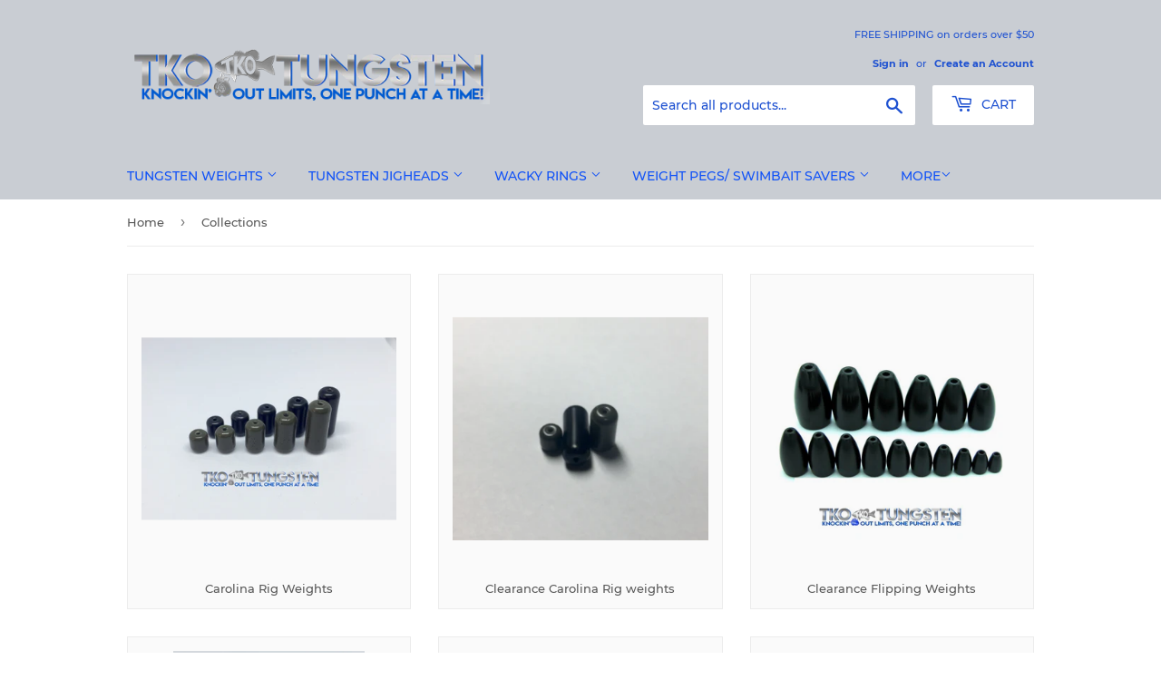

--- FILE ---
content_type: text/html; charset=utf-8
request_url: https://www.tkotungsten.com/collections
body_size: 21648
content:
<!doctype html>
<html class="no-touch no-js" lang="en">
<head>
  <script>(function(H){H.className=H.className.replace(/\bno-js\b/,'js')})(document.documentElement)</script>
  <!-- Basic page needs ================================================== -->
  <meta charset="utf-8">
  <meta http-equiv="X-UA-Compatible" content="IE=edge,chrome=1">

  
  <link rel="shortcut icon" href="//www.tkotungsten.com/cdn/shop/files/TKO_decal_1_32x32.jpg?v=1625338241" type="image/png" />
  

  <!-- Title and description ================================================== -->
  <title>
  Collections &ndash; TKO Tungsten 
  </title>

  
    <meta name="description" content="High quality Tungsten Flipping, Worm, Drop Shot, Punch, C-Rig, NED heads, Shaky heads, Football jig heads, Wacky jigs, Neko Nail weights, Weedless NEDS, Wobble swing heads, Ball heads, weight pegs &amp; bobber stops, wacky o rings &amp; saddles. Affordable pricing &amp; Fast and FREE shipping on $50+ orders">
  

  <!-- Product meta ================================================== -->
  <!-- /snippets/social-meta-tags.liquid -->




<meta property="og:site_name" content="TKO Tungsten ">
<meta property="og:url" content="https://www.tkotungsten.com/collections">
<meta property="og:title" content="Collections">
<meta property="og:type" content="website">
<meta property="og:description" content="High quality Tungsten Flipping, Worm, Drop Shot, Punch, C-Rig, NED heads, Shaky heads, Football jig heads, Wacky jigs, Neko Nail weights, Weedless NEDS, Wobble swing heads, Ball heads, weight pegs &amp; bobber stops, wacky o rings &amp; saddles. Affordable pricing &amp; Fast and FREE shipping on $50+ orders">

<meta property="og:image" content="http://www.tkotungsten.com/cdn/shop/files/TKO_LOGO_7e27d112-d100-48af-8a44-45ff41d8f544_1200x1200.jpg?v=1626290455">
<meta property="og:image:secure_url" content="https://www.tkotungsten.com/cdn/shop/files/TKO_LOGO_7e27d112-d100-48af-8a44-45ff41d8f544_1200x1200.jpg?v=1626290455">


<meta name="twitter:card" content="summary_large_image">
<meta name="twitter:title" content="Collections">
<meta name="twitter:description" content="High quality Tungsten Flipping, Worm, Drop Shot, Punch, C-Rig, NED heads, Shaky heads, Football jig heads, Wacky jigs, Neko Nail weights, Weedless NEDS, Wobble swing heads, Ball heads, weight pegs &amp; bobber stops, wacky o rings &amp; saddles. Affordable pricing &amp; Fast and FREE shipping on $50+ orders">


  <!-- CSS3 variables ================================================== -->
  <style data-shopify>
  :root {
    --color-body-text: #585858;
    --color-body: #ffffff;
  }
</style>


  <!-- Helpers ================================================== -->
  <link rel="canonical" href="https://www.tkotungsten.com/collections">
  <meta name="viewport" content="width=device-width,initial-scale=1">

  <!-- CSS ================================================== -->
  <link href="//www.tkotungsten.com/cdn/shop/t/1/assets/theme.scss.css?v=133135063293085689541674796905" rel="stylesheet" type="text/css" media="all" />

  <script>

    var moneyFormat = '${{amount}}';

    var theme = {
      strings:{
        product:{
          unavailable: "Unavailable",
          will_be_in_stock_after:"Will be in stock after [date]",
          only_left:"Only 1 left!",
          unitPrice: "Unit price",
          unitPriceSeparator: "per"
        },
        navigation:{
          more_link: "More"
        },
        map:{
          addressError: "Error looking up that address",
          addressNoResults: "No results for that address",
          addressQueryLimit: "You have exceeded the Google API usage limit. Consider upgrading to a \u003ca href=\"https:\/\/developers.google.com\/maps\/premium\/usage-limits\"\u003ePremium Plan\u003c\/a\u003e.",
          authError: "There was a problem authenticating your Google Maps API Key."
        }
      },
      settings:{
        cartType: "modal"
      }
    };if (sessionStorage.getItem("breadcrumb")) {
        sessionStorage.removeItem("breadcrumb")
      }</script>

  <!-- Header hook for plugins ================================================== -->
  <script>window.performance && window.performance.mark && window.performance.mark('shopify.content_for_header.start');</script><meta id="shopify-digital-wallet" name="shopify-digital-wallet" content="/55065018527/digital_wallets/dialog">
<meta name="shopify-checkout-api-token" content="d4c1bc76117c48dabd2c0343e0e12341">
<meta id="in-context-paypal-metadata" data-shop-id="55065018527" data-venmo-supported="false" data-environment="production" data-locale="en_US" data-paypal-v4="true" data-currency="USD">
<script async="async" src="/checkouts/internal/preloads.js?locale=en-US"></script>
<link rel="preconnect" href="https://shop.app" crossorigin="anonymous">
<script async="async" src="https://shop.app/checkouts/internal/preloads.js?locale=en-US&shop_id=55065018527" crossorigin="anonymous"></script>
<script id="apple-pay-shop-capabilities" type="application/json">{"shopId":55065018527,"countryCode":"US","currencyCode":"USD","merchantCapabilities":["supports3DS"],"merchantId":"gid:\/\/shopify\/Shop\/55065018527","merchantName":"TKO Tungsten ","requiredBillingContactFields":["postalAddress","email"],"requiredShippingContactFields":["postalAddress","email"],"shippingType":"shipping","supportedNetworks":["visa","masterCard","amex","discover","elo","jcb"],"total":{"type":"pending","label":"TKO Tungsten ","amount":"1.00"},"shopifyPaymentsEnabled":true,"supportsSubscriptions":true}</script>
<script id="shopify-features" type="application/json">{"accessToken":"d4c1bc76117c48dabd2c0343e0e12341","betas":["rich-media-storefront-analytics"],"domain":"www.tkotungsten.com","predictiveSearch":true,"shopId":55065018527,"locale":"en"}</script>
<script>var Shopify = Shopify || {};
Shopify.shop = "tko-tungsten.myshopify.com";
Shopify.locale = "en";
Shopify.currency = {"active":"USD","rate":"1.0"};
Shopify.country = "US";
Shopify.theme = {"name":"Supply","id":120441208991,"schema_name":"Supply","schema_version":"9.5.2","theme_store_id":679,"role":"main"};
Shopify.theme.handle = "null";
Shopify.theme.style = {"id":null,"handle":null};
Shopify.cdnHost = "www.tkotungsten.com/cdn";
Shopify.routes = Shopify.routes || {};
Shopify.routes.root = "/";</script>
<script type="module">!function(o){(o.Shopify=o.Shopify||{}).modules=!0}(window);</script>
<script>!function(o){function n(){var o=[];function n(){o.push(Array.prototype.slice.apply(arguments))}return n.q=o,n}var t=o.Shopify=o.Shopify||{};t.loadFeatures=n(),t.autoloadFeatures=n()}(window);</script>
<script>
  window.ShopifyPay = window.ShopifyPay || {};
  window.ShopifyPay.apiHost = "shop.app\/pay";
  window.ShopifyPay.redirectState = null;
</script>
<script id="shop-js-analytics" type="application/json">{"pageType":"list-collections"}</script>
<script defer="defer" async type="module" src="//www.tkotungsten.com/cdn/shopifycloud/shop-js/modules/v2/client.init-shop-cart-sync_BApSsMSl.en.esm.js"></script>
<script defer="defer" async type="module" src="//www.tkotungsten.com/cdn/shopifycloud/shop-js/modules/v2/chunk.common_CBoos6YZ.esm.js"></script>
<script type="module">
  await import("//www.tkotungsten.com/cdn/shopifycloud/shop-js/modules/v2/client.init-shop-cart-sync_BApSsMSl.en.esm.js");
await import("//www.tkotungsten.com/cdn/shopifycloud/shop-js/modules/v2/chunk.common_CBoos6YZ.esm.js");

  window.Shopify.SignInWithShop?.initShopCartSync?.({"fedCMEnabled":true,"windoidEnabled":true});

</script>
<script>
  window.Shopify = window.Shopify || {};
  if (!window.Shopify.featureAssets) window.Shopify.featureAssets = {};
  window.Shopify.featureAssets['shop-js'] = {"shop-cart-sync":["modules/v2/client.shop-cart-sync_DJczDl9f.en.esm.js","modules/v2/chunk.common_CBoos6YZ.esm.js"],"init-fed-cm":["modules/v2/client.init-fed-cm_BzwGC0Wi.en.esm.js","modules/v2/chunk.common_CBoos6YZ.esm.js"],"init-windoid":["modules/v2/client.init-windoid_BS26ThXS.en.esm.js","modules/v2/chunk.common_CBoos6YZ.esm.js"],"shop-cash-offers":["modules/v2/client.shop-cash-offers_DthCPNIO.en.esm.js","modules/v2/chunk.common_CBoos6YZ.esm.js","modules/v2/chunk.modal_Bu1hFZFC.esm.js"],"shop-button":["modules/v2/client.shop-button_D_JX508o.en.esm.js","modules/v2/chunk.common_CBoos6YZ.esm.js"],"init-shop-email-lookup-coordinator":["modules/v2/client.init-shop-email-lookup-coordinator_DFwWcvrS.en.esm.js","modules/v2/chunk.common_CBoos6YZ.esm.js"],"shop-toast-manager":["modules/v2/client.shop-toast-manager_tEhgP2F9.en.esm.js","modules/v2/chunk.common_CBoos6YZ.esm.js"],"shop-login-button":["modules/v2/client.shop-login-button_DwLgFT0K.en.esm.js","modules/v2/chunk.common_CBoos6YZ.esm.js","modules/v2/chunk.modal_Bu1hFZFC.esm.js"],"avatar":["modules/v2/client.avatar_BTnouDA3.en.esm.js"],"init-shop-cart-sync":["modules/v2/client.init-shop-cart-sync_BApSsMSl.en.esm.js","modules/v2/chunk.common_CBoos6YZ.esm.js"],"pay-button":["modules/v2/client.pay-button_BuNmcIr_.en.esm.js","modules/v2/chunk.common_CBoos6YZ.esm.js"],"init-shop-for-new-customer-accounts":["modules/v2/client.init-shop-for-new-customer-accounts_DrjXSI53.en.esm.js","modules/v2/client.shop-login-button_DwLgFT0K.en.esm.js","modules/v2/chunk.common_CBoos6YZ.esm.js","modules/v2/chunk.modal_Bu1hFZFC.esm.js"],"init-customer-accounts-sign-up":["modules/v2/client.init-customer-accounts-sign-up_TlVCiykN.en.esm.js","modules/v2/client.shop-login-button_DwLgFT0K.en.esm.js","modules/v2/chunk.common_CBoos6YZ.esm.js","modules/v2/chunk.modal_Bu1hFZFC.esm.js"],"shop-follow-button":["modules/v2/client.shop-follow-button_C5D3XtBb.en.esm.js","modules/v2/chunk.common_CBoos6YZ.esm.js","modules/v2/chunk.modal_Bu1hFZFC.esm.js"],"checkout-modal":["modules/v2/client.checkout-modal_8TC_1FUY.en.esm.js","modules/v2/chunk.common_CBoos6YZ.esm.js","modules/v2/chunk.modal_Bu1hFZFC.esm.js"],"init-customer-accounts":["modules/v2/client.init-customer-accounts_C0Oh2ljF.en.esm.js","modules/v2/client.shop-login-button_DwLgFT0K.en.esm.js","modules/v2/chunk.common_CBoos6YZ.esm.js","modules/v2/chunk.modal_Bu1hFZFC.esm.js"],"lead-capture":["modules/v2/client.lead-capture_Cq0gfm7I.en.esm.js","modules/v2/chunk.common_CBoos6YZ.esm.js","modules/v2/chunk.modal_Bu1hFZFC.esm.js"],"shop-login":["modules/v2/client.shop-login_BmtnoEUo.en.esm.js","modules/v2/chunk.common_CBoos6YZ.esm.js","modules/v2/chunk.modal_Bu1hFZFC.esm.js"],"payment-terms":["modules/v2/client.payment-terms_BHOWV7U_.en.esm.js","modules/v2/chunk.common_CBoos6YZ.esm.js","modules/v2/chunk.modal_Bu1hFZFC.esm.js"]};
</script>
<script id="__st">var __st={"a":55065018527,"offset":-18000,"reqid":"07a6fc05-ff8f-4575-843d-5d78aca0e47e-1768861856","pageurl":"www.tkotungsten.com\/collections","u":"a7f636d6be45","p":"collections"};</script>
<script>window.ShopifyPaypalV4VisibilityTracking = true;</script>
<script id="captcha-bootstrap">!function(){'use strict';const t='contact',e='account',n='new_comment',o=[[t,t],['blogs',n],['comments',n],[t,'customer']],c=[[e,'customer_login'],[e,'guest_login'],[e,'recover_customer_password'],[e,'create_customer']],r=t=>t.map((([t,e])=>`form[action*='/${t}']:not([data-nocaptcha='true']) input[name='form_type'][value='${e}']`)).join(','),a=t=>()=>t?[...document.querySelectorAll(t)].map((t=>t.form)):[];function s(){const t=[...o],e=r(t);return a(e)}const i='password',u='form_key',d=['recaptcha-v3-token','g-recaptcha-response','h-captcha-response',i],f=()=>{try{return window.sessionStorage}catch{return}},m='__shopify_v',_=t=>t.elements[u];function p(t,e,n=!1){try{const o=window.sessionStorage,c=JSON.parse(o.getItem(e)),{data:r}=function(t){const{data:e,action:n}=t;return t[m]||n?{data:e,action:n}:{data:t,action:n}}(c);for(const[e,n]of Object.entries(r))t.elements[e]&&(t.elements[e].value=n);n&&o.removeItem(e)}catch(o){console.error('form repopulation failed',{error:o})}}const l='form_type',E='cptcha';function T(t){t.dataset[E]=!0}const w=window,h=w.document,L='Shopify',v='ce_forms',y='captcha';let A=!1;((t,e)=>{const n=(g='f06e6c50-85a8-45c8-87d0-21a2b65856fe',I='https://cdn.shopify.com/shopifycloud/storefront-forms-hcaptcha/ce_storefront_forms_captcha_hcaptcha.v1.5.2.iife.js',D={infoText:'Protected by hCaptcha',privacyText:'Privacy',termsText:'Terms'},(t,e,n)=>{const o=w[L][v],c=o.bindForm;if(c)return c(t,g,e,D).then(n);var r;o.q.push([[t,g,e,D],n]),r=I,A||(h.body.append(Object.assign(h.createElement('script'),{id:'captcha-provider',async:!0,src:r})),A=!0)});var g,I,D;w[L]=w[L]||{},w[L][v]=w[L][v]||{},w[L][v].q=[],w[L][y]=w[L][y]||{},w[L][y].protect=function(t,e){n(t,void 0,e),T(t)},Object.freeze(w[L][y]),function(t,e,n,w,h,L){const[v,y,A,g]=function(t,e,n){const i=e?o:[],u=t?c:[],d=[...i,...u],f=r(d),m=r(i),_=r(d.filter((([t,e])=>n.includes(e))));return[a(f),a(m),a(_),s()]}(w,h,L),I=t=>{const e=t.target;return e instanceof HTMLFormElement?e:e&&e.form},D=t=>v().includes(t);t.addEventListener('submit',(t=>{const e=I(t);if(!e)return;const n=D(e)&&!e.dataset.hcaptchaBound&&!e.dataset.recaptchaBound,o=_(e),c=g().includes(e)&&(!o||!o.value);(n||c)&&t.preventDefault(),c&&!n&&(function(t){try{if(!f())return;!function(t){const e=f();if(!e)return;const n=_(t);if(!n)return;const o=n.value;o&&e.removeItem(o)}(t);const e=Array.from(Array(32),(()=>Math.random().toString(36)[2])).join('');!function(t,e){_(t)||t.append(Object.assign(document.createElement('input'),{type:'hidden',name:u})),t.elements[u].value=e}(t,e),function(t,e){const n=f();if(!n)return;const o=[...t.querySelectorAll(`input[type='${i}']`)].map((({name:t})=>t)),c=[...d,...o],r={};for(const[a,s]of new FormData(t).entries())c.includes(a)||(r[a]=s);n.setItem(e,JSON.stringify({[m]:1,action:t.action,data:r}))}(t,e)}catch(e){console.error('failed to persist form',e)}}(e),e.submit())}));const S=(t,e)=>{t&&!t.dataset[E]&&(n(t,e.some((e=>e===t))),T(t))};for(const o of['focusin','change'])t.addEventListener(o,(t=>{const e=I(t);D(e)&&S(e,y())}));const B=e.get('form_key'),M=e.get(l),P=B&&M;t.addEventListener('DOMContentLoaded',(()=>{const t=y();if(P)for(const e of t)e.elements[l].value===M&&p(e,B);[...new Set([...A(),...v().filter((t=>'true'===t.dataset.shopifyCaptcha))])].forEach((e=>S(e,t)))}))}(h,new URLSearchParams(w.location.search),n,t,e,['guest_login'])})(!0,!0)}();</script>
<script integrity="sha256-4kQ18oKyAcykRKYeNunJcIwy7WH5gtpwJnB7kiuLZ1E=" data-source-attribution="shopify.loadfeatures" defer="defer" src="//www.tkotungsten.com/cdn/shopifycloud/storefront/assets/storefront/load_feature-a0a9edcb.js" crossorigin="anonymous"></script>
<script crossorigin="anonymous" defer="defer" src="//www.tkotungsten.com/cdn/shopifycloud/storefront/assets/shopify_pay/storefront-65b4c6d7.js?v=20250812"></script>
<script data-source-attribution="shopify.dynamic_checkout.dynamic.init">var Shopify=Shopify||{};Shopify.PaymentButton=Shopify.PaymentButton||{isStorefrontPortableWallets:!0,init:function(){window.Shopify.PaymentButton.init=function(){};var t=document.createElement("script");t.src="https://www.tkotungsten.com/cdn/shopifycloud/portable-wallets/latest/portable-wallets.en.js",t.type="module",document.head.appendChild(t)}};
</script>
<script data-source-attribution="shopify.dynamic_checkout.buyer_consent">
  function portableWalletsHideBuyerConsent(e){var t=document.getElementById("shopify-buyer-consent"),n=document.getElementById("shopify-subscription-policy-button");t&&n&&(t.classList.add("hidden"),t.setAttribute("aria-hidden","true"),n.removeEventListener("click",e))}function portableWalletsShowBuyerConsent(e){var t=document.getElementById("shopify-buyer-consent"),n=document.getElementById("shopify-subscription-policy-button");t&&n&&(t.classList.remove("hidden"),t.removeAttribute("aria-hidden"),n.addEventListener("click",e))}window.Shopify?.PaymentButton&&(window.Shopify.PaymentButton.hideBuyerConsent=portableWalletsHideBuyerConsent,window.Shopify.PaymentButton.showBuyerConsent=portableWalletsShowBuyerConsent);
</script>
<script data-source-attribution="shopify.dynamic_checkout.cart.bootstrap">document.addEventListener("DOMContentLoaded",(function(){function t(){return document.querySelector("shopify-accelerated-checkout-cart, shopify-accelerated-checkout")}if(t())Shopify.PaymentButton.init();else{new MutationObserver((function(e,n){t()&&(Shopify.PaymentButton.init(),n.disconnect())})).observe(document.body,{childList:!0,subtree:!0})}}));
</script>
<link id="shopify-accelerated-checkout-styles" rel="stylesheet" media="screen" href="https://www.tkotungsten.com/cdn/shopifycloud/portable-wallets/latest/accelerated-checkout-backwards-compat.css" crossorigin="anonymous">
<style id="shopify-accelerated-checkout-cart">
        #shopify-buyer-consent {
  margin-top: 1em;
  display: inline-block;
  width: 100%;
}

#shopify-buyer-consent.hidden {
  display: none;
}

#shopify-subscription-policy-button {
  background: none;
  border: none;
  padding: 0;
  text-decoration: underline;
  font-size: inherit;
  cursor: pointer;
}

#shopify-subscription-policy-button::before {
  box-shadow: none;
}

      </style>

<script>window.performance && window.performance.mark && window.performance.mark('shopify.content_for_header.end');</script>

  
  

  <script src="//www.tkotungsten.com/cdn/shop/t/1/assets/jquery-2.2.3.min.js?v=58211863146907186831614907157" type="text/javascript"></script>

  <script src="//www.tkotungsten.com/cdn/shop/t/1/assets/lazysizes.min.js?v=8147953233334221341614907158" async="async"></script>
  <script src="//www.tkotungsten.com/cdn/shop/t/1/assets/vendor.js?v=106177282645720727331614907160" defer="defer"></script>
  <script src="//www.tkotungsten.com/cdn/shop/t/1/assets/theme.js?v=8756856857736833641618580240" defer="defer"></script>


<link href="https://monorail-edge.shopifysvc.com" rel="dns-prefetch">
<script>(function(){if ("sendBeacon" in navigator && "performance" in window) {try {var session_token_from_headers = performance.getEntriesByType('navigation')[0].serverTiming.find(x => x.name == '_s').description;} catch {var session_token_from_headers = undefined;}var session_cookie_matches = document.cookie.match(/_shopify_s=([^;]*)/);var session_token_from_cookie = session_cookie_matches && session_cookie_matches.length === 2 ? session_cookie_matches[1] : "";var session_token = session_token_from_headers || session_token_from_cookie || "";function handle_abandonment_event(e) {var entries = performance.getEntries().filter(function(entry) {return /monorail-edge.shopifysvc.com/.test(entry.name);});if (!window.abandonment_tracked && entries.length === 0) {window.abandonment_tracked = true;var currentMs = Date.now();var navigation_start = performance.timing.navigationStart;var payload = {shop_id: 55065018527,url: window.location.href,navigation_start,duration: currentMs - navigation_start,session_token,page_type: "list-collections"};window.navigator.sendBeacon("https://monorail-edge.shopifysvc.com/v1/produce", JSON.stringify({schema_id: "online_store_buyer_site_abandonment/1.1",payload: payload,metadata: {event_created_at_ms: currentMs,event_sent_at_ms: currentMs}}));}}window.addEventListener('pagehide', handle_abandonment_event);}}());</script>
<script id="web-pixels-manager-setup">(function e(e,d,r,n,o){if(void 0===o&&(o={}),!Boolean(null===(a=null===(i=window.Shopify)||void 0===i?void 0:i.analytics)||void 0===a?void 0:a.replayQueue)){var i,a;window.Shopify=window.Shopify||{};var t=window.Shopify;t.analytics=t.analytics||{};var s=t.analytics;s.replayQueue=[],s.publish=function(e,d,r){return s.replayQueue.push([e,d,r]),!0};try{self.performance.mark("wpm:start")}catch(e){}var l=function(){var e={modern:/Edge?\/(1{2}[4-9]|1[2-9]\d|[2-9]\d{2}|\d{4,})\.\d+(\.\d+|)|Firefox\/(1{2}[4-9]|1[2-9]\d|[2-9]\d{2}|\d{4,})\.\d+(\.\d+|)|Chrom(ium|e)\/(9{2}|\d{3,})\.\d+(\.\d+|)|(Maci|X1{2}).+ Version\/(15\.\d+|(1[6-9]|[2-9]\d|\d{3,})\.\d+)([,.]\d+|)( \(\w+\)|)( Mobile\/\w+|) Safari\/|Chrome.+OPR\/(9{2}|\d{3,})\.\d+\.\d+|(CPU[ +]OS|iPhone[ +]OS|CPU[ +]iPhone|CPU IPhone OS|CPU iPad OS)[ +]+(15[._]\d+|(1[6-9]|[2-9]\d|\d{3,})[._]\d+)([._]\d+|)|Android:?[ /-](13[3-9]|1[4-9]\d|[2-9]\d{2}|\d{4,})(\.\d+|)(\.\d+|)|Android.+Firefox\/(13[5-9]|1[4-9]\d|[2-9]\d{2}|\d{4,})\.\d+(\.\d+|)|Android.+Chrom(ium|e)\/(13[3-9]|1[4-9]\d|[2-9]\d{2}|\d{4,})\.\d+(\.\d+|)|SamsungBrowser\/([2-9]\d|\d{3,})\.\d+/,legacy:/Edge?\/(1[6-9]|[2-9]\d|\d{3,})\.\d+(\.\d+|)|Firefox\/(5[4-9]|[6-9]\d|\d{3,})\.\d+(\.\d+|)|Chrom(ium|e)\/(5[1-9]|[6-9]\d|\d{3,})\.\d+(\.\d+|)([\d.]+$|.*Safari\/(?![\d.]+ Edge\/[\d.]+$))|(Maci|X1{2}).+ Version\/(10\.\d+|(1[1-9]|[2-9]\d|\d{3,})\.\d+)([,.]\d+|)( \(\w+\)|)( Mobile\/\w+|) Safari\/|Chrome.+OPR\/(3[89]|[4-9]\d|\d{3,})\.\d+\.\d+|(CPU[ +]OS|iPhone[ +]OS|CPU[ +]iPhone|CPU IPhone OS|CPU iPad OS)[ +]+(10[._]\d+|(1[1-9]|[2-9]\d|\d{3,})[._]\d+)([._]\d+|)|Android:?[ /-](13[3-9]|1[4-9]\d|[2-9]\d{2}|\d{4,})(\.\d+|)(\.\d+|)|Mobile Safari.+OPR\/([89]\d|\d{3,})\.\d+\.\d+|Android.+Firefox\/(13[5-9]|1[4-9]\d|[2-9]\d{2}|\d{4,})\.\d+(\.\d+|)|Android.+Chrom(ium|e)\/(13[3-9]|1[4-9]\d|[2-9]\d{2}|\d{4,})\.\d+(\.\d+|)|Android.+(UC? ?Browser|UCWEB|U3)[ /]?(15\.([5-9]|\d{2,})|(1[6-9]|[2-9]\d|\d{3,})\.\d+)\.\d+|SamsungBrowser\/(5\.\d+|([6-9]|\d{2,})\.\d+)|Android.+MQ{2}Browser\/(14(\.(9|\d{2,})|)|(1[5-9]|[2-9]\d|\d{3,})(\.\d+|))(\.\d+|)|K[Aa][Ii]OS\/(3\.\d+|([4-9]|\d{2,})\.\d+)(\.\d+|)/},d=e.modern,r=e.legacy,n=navigator.userAgent;return n.match(d)?"modern":n.match(r)?"legacy":"unknown"}(),u="modern"===l?"modern":"legacy",c=(null!=n?n:{modern:"",legacy:""})[u],f=function(e){return[e.baseUrl,"/wpm","/b",e.hashVersion,"modern"===e.buildTarget?"m":"l",".js"].join("")}({baseUrl:d,hashVersion:r,buildTarget:u}),m=function(e){var d=e.version,r=e.bundleTarget,n=e.surface,o=e.pageUrl,i=e.monorailEndpoint;return{emit:function(e){var a=e.status,t=e.errorMsg,s=(new Date).getTime(),l=JSON.stringify({metadata:{event_sent_at_ms:s},events:[{schema_id:"web_pixels_manager_load/3.1",payload:{version:d,bundle_target:r,page_url:o,status:a,surface:n,error_msg:t},metadata:{event_created_at_ms:s}}]});if(!i)return console&&console.warn&&console.warn("[Web Pixels Manager] No Monorail endpoint provided, skipping logging."),!1;try{return self.navigator.sendBeacon.bind(self.navigator)(i,l)}catch(e){}var u=new XMLHttpRequest;try{return u.open("POST",i,!0),u.setRequestHeader("Content-Type","text/plain"),u.send(l),!0}catch(e){return console&&console.warn&&console.warn("[Web Pixels Manager] Got an unhandled error while logging to Monorail."),!1}}}}({version:r,bundleTarget:l,surface:e.surface,pageUrl:self.location.href,monorailEndpoint:e.monorailEndpoint});try{o.browserTarget=l,function(e){var d=e.src,r=e.async,n=void 0===r||r,o=e.onload,i=e.onerror,a=e.sri,t=e.scriptDataAttributes,s=void 0===t?{}:t,l=document.createElement("script"),u=document.querySelector("head"),c=document.querySelector("body");if(l.async=n,l.src=d,a&&(l.integrity=a,l.crossOrigin="anonymous"),s)for(var f in s)if(Object.prototype.hasOwnProperty.call(s,f))try{l.dataset[f]=s[f]}catch(e){}if(o&&l.addEventListener("load",o),i&&l.addEventListener("error",i),u)u.appendChild(l);else{if(!c)throw new Error("Did not find a head or body element to append the script");c.appendChild(l)}}({src:f,async:!0,onload:function(){if(!function(){var e,d;return Boolean(null===(d=null===(e=window.Shopify)||void 0===e?void 0:e.analytics)||void 0===d?void 0:d.initialized)}()){var d=window.webPixelsManager.init(e)||void 0;if(d){var r=window.Shopify.analytics;r.replayQueue.forEach((function(e){var r=e[0],n=e[1],o=e[2];d.publishCustomEvent(r,n,o)})),r.replayQueue=[],r.publish=d.publishCustomEvent,r.visitor=d.visitor,r.initialized=!0}}},onerror:function(){return m.emit({status:"failed",errorMsg:"".concat(f," has failed to load")})},sri:function(e){var d=/^sha384-[A-Za-z0-9+/=]+$/;return"string"==typeof e&&d.test(e)}(c)?c:"",scriptDataAttributes:o}),m.emit({status:"loading"})}catch(e){m.emit({status:"failed",errorMsg:(null==e?void 0:e.message)||"Unknown error"})}}})({shopId: 55065018527,storefrontBaseUrl: "https://www.tkotungsten.com",extensionsBaseUrl: "https://extensions.shopifycdn.com/cdn/shopifycloud/web-pixels-manager",monorailEndpoint: "https://monorail-edge.shopifysvc.com/unstable/produce_batch",surface: "storefront-renderer",enabledBetaFlags: ["2dca8a86"],webPixelsConfigList: [{"id":"shopify-app-pixel","configuration":"{}","eventPayloadVersion":"v1","runtimeContext":"STRICT","scriptVersion":"0450","apiClientId":"shopify-pixel","type":"APP","privacyPurposes":["ANALYTICS","MARKETING"]},{"id":"shopify-custom-pixel","eventPayloadVersion":"v1","runtimeContext":"LAX","scriptVersion":"0450","apiClientId":"shopify-pixel","type":"CUSTOM","privacyPurposes":["ANALYTICS","MARKETING"]}],isMerchantRequest: false,initData: {"shop":{"name":"TKO Tungsten ","paymentSettings":{"currencyCode":"USD"},"myshopifyDomain":"tko-tungsten.myshopify.com","countryCode":"US","storefrontUrl":"https:\/\/www.tkotungsten.com"},"customer":null,"cart":null,"checkout":null,"productVariants":[],"purchasingCompany":null},},"https://www.tkotungsten.com/cdn","fcfee988w5aeb613cpc8e4bc33m6693e112",{"modern":"","legacy":""},{"shopId":"55065018527","storefrontBaseUrl":"https:\/\/www.tkotungsten.com","extensionBaseUrl":"https:\/\/extensions.shopifycdn.com\/cdn\/shopifycloud\/web-pixels-manager","surface":"storefront-renderer","enabledBetaFlags":"[\"2dca8a86\"]","isMerchantRequest":"false","hashVersion":"fcfee988w5aeb613cpc8e4bc33m6693e112","publish":"custom","events":"[[\"page_viewed\",{}]]"});</script><script>
  window.ShopifyAnalytics = window.ShopifyAnalytics || {};
  window.ShopifyAnalytics.meta = window.ShopifyAnalytics.meta || {};
  window.ShopifyAnalytics.meta.currency = 'USD';
  var meta = {"page":{"pageType":"collections","requestId":"07a6fc05-ff8f-4575-843d-5d78aca0e47e-1768861856"}};
  for (var attr in meta) {
    window.ShopifyAnalytics.meta[attr] = meta[attr];
  }
</script>
<script class="analytics">
  (function () {
    var customDocumentWrite = function(content) {
      var jquery = null;

      if (window.jQuery) {
        jquery = window.jQuery;
      } else if (window.Checkout && window.Checkout.$) {
        jquery = window.Checkout.$;
      }

      if (jquery) {
        jquery('body').append(content);
      }
    };

    var hasLoggedConversion = function(token) {
      if (token) {
        return document.cookie.indexOf('loggedConversion=' + token) !== -1;
      }
      return false;
    }

    var setCookieIfConversion = function(token) {
      if (token) {
        var twoMonthsFromNow = new Date(Date.now());
        twoMonthsFromNow.setMonth(twoMonthsFromNow.getMonth() + 2);

        document.cookie = 'loggedConversion=' + token + '; expires=' + twoMonthsFromNow;
      }
    }

    var trekkie = window.ShopifyAnalytics.lib = window.trekkie = window.trekkie || [];
    if (trekkie.integrations) {
      return;
    }
    trekkie.methods = [
      'identify',
      'page',
      'ready',
      'track',
      'trackForm',
      'trackLink'
    ];
    trekkie.factory = function(method) {
      return function() {
        var args = Array.prototype.slice.call(arguments);
        args.unshift(method);
        trekkie.push(args);
        return trekkie;
      };
    };
    for (var i = 0; i < trekkie.methods.length; i++) {
      var key = trekkie.methods[i];
      trekkie[key] = trekkie.factory(key);
    }
    trekkie.load = function(config) {
      trekkie.config = config || {};
      trekkie.config.initialDocumentCookie = document.cookie;
      var first = document.getElementsByTagName('script')[0];
      var script = document.createElement('script');
      script.type = 'text/javascript';
      script.onerror = function(e) {
        var scriptFallback = document.createElement('script');
        scriptFallback.type = 'text/javascript';
        scriptFallback.onerror = function(error) {
                var Monorail = {
      produce: function produce(monorailDomain, schemaId, payload) {
        var currentMs = new Date().getTime();
        var event = {
          schema_id: schemaId,
          payload: payload,
          metadata: {
            event_created_at_ms: currentMs,
            event_sent_at_ms: currentMs
          }
        };
        return Monorail.sendRequest("https://" + monorailDomain + "/v1/produce", JSON.stringify(event));
      },
      sendRequest: function sendRequest(endpointUrl, payload) {
        // Try the sendBeacon API
        if (window && window.navigator && typeof window.navigator.sendBeacon === 'function' && typeof window.Blob === 'function' && !Monorail.isIos12()) {
          var blobData = new window.Blob([payload], {
            type: 'text/plain'
          });

          if (window.navigator.sendBeacon(endpointUrl, blobData)) {
            return true;
          } // sendBeacon was not successful

        } // XHR beacon

        var xhr = new XMLHttpRequest();

        try {
          xhr.open('POST', endpointUrl);
          xhr.setRequestHeader('Content-Type', 'text/plain');
          xhr.send(payload);
        } catch (e) {
          console.log(e);
        }

        return false;
      },
      isIos12: function isIos12() {
        return window.navigator.userAgent.lastIndexOf('iPhone; CPU iPhone OS 12_') !== -1 || window.navigator.userAgent.lastIndexOf('iPad; CPU OS 12_') !== -1;
      }
    };
    Monorail.produce('monorail-edge.shopifysvc.com',
      'trekkie_storefront_load_errors/1.1',
      {shop_id: 55065018527,
      theme_id: 120441208991,
      app_name: "storefront",
      context_url: window.location.href,
      source_url: "//www.tkotungsten.com/cdn/s/trekkie.storefront.cd680fe47e6c39ca5d5df5f0a32d569bc48c0f27.min.js"});

        };
        scriptFallback.async = true;
        scriptFallback.src = '//www.tkotungsten.com/cdn/s/trekkie.storefront.cd680fe47e6c39ca5d5df5f0a32d569bc48c0f27.min.js';
        first.parentNode.insertBefore(scriptFallback, first);
      };
      script.async = true;
      script.src = '//www.tkotungsten.com/cdn/s/trekkie.storefront.cd680fe47e6c39ca5d5df5f0a32d569bc48c0f27.min.js';
      first.parentNode.insertBefore(script, first);
    };
    trekkie.load(
      {"Trekkie":{"appName":"storefront","development":false,"defaultAttributes":{"shopId":55065018527,"isMerchantRequest":null,"themeId":120441208991,"themeCityHash":"14677634016155410854","contentLanguage":"en","currency":"USD","eventMetadataId":"d737c357-a396-4aef-b284-f529207871b9"},"isServerSideCookieWritingEnabled":true,"monorailRegion":"shop_domain","enabledBetaFlags":["65f19447"]},"Session Attribution":{},"S2S":{"facebookCapiEnabled":false,"source":"trekkie-storefront-renderer","apiClientId":580111}}
    );

    var loaded = false;
    trekkie.ready(function() {
      if (loaded) return;
      loaded = true;

      window.ShopifyAnalytics.lib = window.trekkie;

      var originalDocumentWrite = document.write;
      document.write = customDocumentWrite;
      try { window.ShopifyAnalytics.merchantGoogleAnalytics.call(this); } catch(error) {};
      document.write = originalDocumentWrite;

      window.ShopifyAnalytics.lib.page(null,{"pageType":"collections","requestId":"07a6fc05-ff8f-4575-843d-5d78aca0e47e-1768861856","shopifyEmitted":true});

      var match = window.location.pathname.match(/checkouts\/(.+)\/(thank_you|post_purchase)/)
      var token = match? match[1]: undefined;
      if (!hasLoggedConversion(token)) {
        setCookieIfConversion(token);
        
      }
    });


        var eventsListenerScript = document.createElement('script');
        eventsListenerScript.async = true;
        eventsListenerScript.src = "//www.tkotungsten.com/cdn/shopifycloud/storefront/assets/shop_events_listener-3da45d37.js";
        document.getElementsByTagName('head')[0].appendChild(eventsListenerScript);

})();</script>
<script
  defer
  src="https://www.tkotungsten.com/cdn/shopifycloud/perf-kit/shopify-perf-kit-3.0.4.min.js"
  data-application="storefront-renderer"
  data-shop-id="55065018527"
  data-render-region="gcp-us-central1"
  data-page-type="list-collections"
  data-theme-instance-id="120441208991"
  data-theme-name="Supply"
  data-theme-version="9.5.2"
  data-monorail-region="shop_domain"
  data-resource-timing-sampling-rate="10"
  data-shs="true"
  data-shs-beacon="true"
  data-shs-export-with-fetch="true"
  data-shs-logs-sample-rate="1"
  data-shs-beacon-endpoint="https://www.tkotungsten.com/api/collect"
></script>
</head>

<body id="collections" class="template-list-collections">

  <div id="shopify-section-header" class="shopify-section header-section"><header class="site-header" role="banner" data-section-id="header" data-section-type="header-section">
  <div class="wrapper">

    <div class="grid--full">
      <div class="grid-item large--one-half">
        
          <div class="h1 header-logo" itemscope itemtype="http://schema.org/Organization">
        
          
          

          <a href="/" itemprop="url">
            <div class="lazyload__image-wrapper no-js header-logo__image" style="max-width:400px;">
              <div style="padding-top:15.8%;">
                <img class="lazyload js"
                  data-src="//www.tkotungsten.com/cdn/shop/files/TKO_HEADER_{width}x.png?v=1614907449"
                  data-widths="[180, 360, 540, 720, 900, 1080, 1296, 1512, 1728, 2048]"
                  data-aspectratio="6.329113924050633"
                  data-sizes="auto"
                  alt="TKO Tungsten "
                  style="width:400px;">
              </div>
            </div>
            <noscript>
              
              <img src="//www.tkotungsten.com/cdn/shop/files/TKO_HEADER_400x.png?v=1614907449"
                srcset="//www.tkotungsten.com/cdn/shop/files/TKO_HEADER_400x.png?v=1614907449 1x, //www.tkotungsten.com/cdn/shop/files/TKO_HEADER_400x@2x.png?v=1614907449 2x"
                alt="TKO Tungsten "
                itemprop="logo"
                style="max-width:400px;">
            </noscript>
          </a>
          
        
          </div>
        
      </div>

      <div class="grid-item large--one-half text-center large--text-right">
        
          <div class="site-header--text-links">
            
              

                <p>FREE SHIPPING on orders over $50</p>

              
            

            
              <span class="site-header--meta-links medium-down--hide">
                
                  <a href="/account/login" id="customer_login_link">Sign in</a>
                  <span class="site-header--spacer">or</span>
                  <a href="/account/register" id="customer_register_link">Create an Account</a>
                
              </span>
            
          </div>

          <br class="medium-down--hide">
        

        <form action="/search" method="get" class="search-bar" role="search">
  <input type="hidden" name="type" value="product">

  <input type="search" name="q" value="" placeholder="Search all products..." aria-label="Search all products...">
  <button type="submit" class="search-bar--submit icon-fallback-text">
    <span class="icon icon-search" aria-hidden="true"></span>
    <span class="fallback-text">Search</span>
  </button>
</form>


        <a href="/cart" class="header-cart-btn cart-toggle">
          <span class="icon icon-cart"></span>
          Cart <span class="cart-count cart-badge--desktop hidden-count">0</span>
        </a>
      </div>
    </div>

  </div>
</header>

<div id="mobileNavBar">
  <div class="display-table-cell">
    <button class="menu-toggle mobileNavBar-link" aria-controls="navBar" aria-expanded="false"><span class="icon icon-hamburger" aria-hidden="true"></span>Menu</button>
  </div>
  <div class="display-table-cell">
    <a href="/cart" class="cart-toggle mobileNavBar-link">
      <span class="icon icon-cart"></span>
      Cart <span class="cart-count hidden-count">0</span>
    </a>
  </div>
</div>

<nav class="nav-bar" id="navBar" role="navigation">
  <div class="wrapper">
    <form action="/search" method="get" class="search-bar" role="search">
  <input type="hidden" name="type" value="product">

  <input type="search" name="q" value="" placeholder="Search all products..." aria-label="Search all products...">
  <button type="submit" class="search-bar--submit icon-fallback-text">
    <span class="icon icon-search" aria-hidden="true"></span>
    <span class="fallback-text">Search</span>
  </button>
</form>

    <ul class="mobile-nav" id="MobileNav">
  
  <li class="large--hide">
    <a href="/">Home</a>
  </li>
  
  
    
      
      <li
        class="mobile-nav--has-dropdown "
        aria-haspopup="true">
        <a
          href="/products/drop-shot-weights"
          class="mobile-nav--link"
          data-meganav-type="parent"
          >
            Tungsten Weights
        </a>
        <button class="icon icon-arrow-down mobile-nav--button"
          aria-expanded="false"
          aria-label="Tungsten Weights Menu">
        </button>
        <ul
          id="MenuParent-1"
          class="mobile-nav--dropdown "
          data-meganav-dropdown>
          
            
              <li>
                <a
                  href="/products/worm-weights"
                  class="mobile-nav--link"
                  data-meganav-type="child"
                  >
                    Worm Weights 
                </a>
              </li>
            
          
            
              <li>
                <a
                  href="/products/flipping-weights"
                  class="mobile-nav--link"
                  data-meganav-type="child"
                  >
                    Flipping Weights
                </a>
              </li>
            
          
            
              <li>
                <a
                  href="/products/drop-shot-weights"
                  class="mobile-nav--link"
                  data-meganav-type="child"
                  >
                    Drop Shot Weights 
                </a>
              </li>
            
          
            
              <li>
                <a
                  href="/products/carolina-rig-weights"
                  class="mobile-nav--link"
                  data-meganav-type="child"
                  >
                    Caroilina Rig Weights 
                </a>
              </li>
            
          
            
              <li>
                <a
                  href="/products/neko-nail-weights"
                  class="mobile-nav--link"
                  data-meganav-type="child"
                  >
                    Neko Nail Weights 
                </a>
              </li>
            
          
            
              <li>
                <a
                  href="/products/punch-weights"
                  class="mobile-nav--link"
                  data-meganav-type="child"
                  >
                    Punch Weights (skirt collar)
                </a>
              </li>
            
          
            
              <li>
                <a
                  href="/collections/drop-shot-pro-pack"
                  class="mobile-nav--link"
                  data-meganav-type="child"
                  >
                    Drop Shot Pro Pack
                </a>
              </li>
            
          
        </ul>
      </li>
    
  
    
      
      <li
        class="mobile-nav--has-dropdown "
        aria-haspopup="true">
        <a
          href="/products/tungsten-ffs-ball-jigheads"
          class="mobile-nav--link"
          data-meganav-type="parent"
          >
            Tungsten Jigheads
        </a>
        <button class="icon icon-arrow-down mobile-nav--button"
          aria-expanded="false"
          aria-label="Tungsten Jigheads Menu">
        </button>
        <ul
          id="MenuParent-2"
          class="mobile-nav--dropdown "
          data-meganav-dropdown>
          
            
              <li>
                <a
                  href="/products/ned-heads"
                  class="mobile-nav--link"
                  data-meganav-type="child"
                  >
                    NED Heads 
                </a>
              </li>
            
          
            
              <li>
                <a
                  href="/products/weedless-ned-heads"
                  class="mobile-nav--link"
                  data-meganav-type="child"
                  >
                    Weedless Ned Heads 
                </a>
              </li>
            
          
            
              <li>
                <a
                  href="/products/weedless-offset-ball-heads"
                  class="mobile-nav--link"
                  data-meganav-type="child"
                  >
                    Weedless Ball Heads 
                </a>
              </li>
            
          
            
              <li>
                <a
                  href="/products/shaky-heads"
                  class="mobile-nav--link"
                  data-meganav-type="child"
                  >
                    Shaky Heads 
                </a>
              </li>
            
          
            
              <li>
                <a
                  href="/products/wacky-weedless-jig-heads"
                  class="mobile-nav--link"
                  data-meganav-type="child"
                  >
                    Wacky Weedless Heads
                </a>
              </li>
            
          
            
              <li>
                <a
                  href="/products/weedless-football-heads"
                  class="mobile-nav--link"
                  data-meganav-type="child"
                  >
                    Weedless Football Heads 
                </a>
              </li>
            
          
            
              <li>
                <a
                  href="/products/hula-grub-football-heads"
                  class="mobile-nav--link"
                  data-meganav-type="child"
                  >
                    Football Heads (Hula Grub)
                </a>
              </li>
            
          
            
              <li>
                <a
                  href="/products/football-wobble-heads"
                  class="mobile-nav--link"
                  data-meganav-type="child"
                  >
                    Football Wobble Heads
                </a>
              </li>
            
          
            
              <li>
                <a
                  href="/products/tungsten-ffs-ball-jigheads"
                  class="mobile-nav--link"
                  data-meganav-type="child"
                  >
                    FFS Ball Jigheads
                </a>
              </li>
            
          
        </ul>
      </li>
    
  
    
      
      <li
        class="mobile-nav--has-dropdown "
        aria-haspopup="true">
        <a
          href="/collections/wacky-ring-kit-pliers-rings-jigheads"
          class="mobile-nav--link"
          data-meganav-type="parent"
          >
            Wacky Rings 
        </a>
        <button class="icon icon-arrow-down mobile-nav--button"
          aria-expanded="false"
          aria-label="Wacky Rings  Menu">
        </button>
        <ul
          id="MenuParent-3"
          class="mobile-nav--dropdown "
          data-meganav-dropdown>
          
            
              <li>
                <a
                  href="/products/neko-rig-kit-wacky-rings-pliers-nail-weights"
                  class="mobile-nav--link"
                  data-meganav-type="child"
                  >
                    Neko rig kit (Wacky rings, Neko Nails, Pliers)
                </a>
              </li>
            
          
            
              <li>
                <a
                  href="/products/wacky-rings-install-plier-package"
                  class="mobile-nav--link"
                  data-meganav-type="child"
                  >
                    Wacky Rings (20 ct.) / Install Plier Package 
                </a>
              </li>
            
          
            
              <li>
                <a
                  href="/products/wacky-ring-install-pliers"
                  class="mobile-nav--link"
                  data-meganav-type="child"
                  >
                    Wacky Ring Install Pliers 
                </a>
              </li>
            
          
            
              <li>
                <a
                  href="/products/wacky-rings"
                  class="mobile-nav--link"
                  data-meganav-type="child"
                  >
                    Wacky Rings (10 ct.)
                </a>
              </li>
            
          
            
              <li>
                <a
                  href="/products/neko-nail-weights"
                  class="mobile-nav--link"
                  data-meganav-type="child"
                  >
                    Neko Nail Weights (10 ct.)
                </a>
              </li>
            
          
            
              <li>
                <a
                  href="/products/wacky-ring-kit-pliers-rings-jigheads"
                  class="mobile-nav--link"
                  data-meganav-type="child"
                  >
                    Wacky Rig Kit (Rings, JIghheads, Pliers)
                </a>
              </li>
            
          
        </ul>
      </li>
    
  
    
      
      <li
        class="mobile-nav--has-dropdown "
        aria-haspopup="true">
        <a
          href="/collections/weight-pegs"
          class="mobile-nav--link"
          data-meganav-type="parent"
          >
            Weight Pegs/ Swimbait savers 
        </a>
        <button class="icon icon-arrow-down mobile-nav--button"
          aria-expanded="false"
          aria-label="Weight Pegs/ Swimbait savers  Menu">
        </button>
        <ul
          id="MenuParent-4"
          class="mobile-nav--dropdown "
          data-meganav-dropdown>
          
            
              <li>
                <a
                  href="/products/swimbait-savers-trailer-hook-keepers"
                  class="mobile-nav--link"
                  data-meganav-type="child"
                  >
                    Swimbait Savers / Trailer Hook Keepers 
                </a>
              </li>
            
          
            
              <li>
                <a
                  href="/collections/weight-pegs"
                  class="mobile-nav--link"
                  data-meganav-type="child"
                  >
                    Weight Pegs 
                </a>
              </li>
            
          
            
              <li>
                <a
                  href="/collections/weight-peg-pro-pack"
                  class="mobile-nav--link"
                  data-meganav-type="child"
                  >
                    Weight Peg Pro pack
                </a>
              </li>
            
          
            
              <li>
                <a
                  href="/collections/swimbait-saver-pro-pack"
                  class="mobile-nav--link"
                  data-meganav-type="child"
                  >
                    Swimbait Saver Pro Pack 
                </a>
              </li>
            
          
        </ul>
      </li>
    
  
    
      
      <li
        class="mobile-nav--has-dropdown "
        aria-haspopup="true">
        <a
          href="/collections/clearance-worm-weights"
          class="mobile-nav--link"
          data-meganav-type="parent"
          >
            SALE!!
        </a>
        <button class="icon icon-arrow-down mobile-nav--button"
          aria-expanded="false"
          aria-label="SALE!! Menu">
        </button>
        <ul
          id="MenuParent-5"
          class="mobile-nav--dropdown "
          data-meganav-dropdown>
          
            
              <li>
                <a
                  href="/products/clearance-worm-weights"
                  class="mobile-nav--link"
                  data-meganav-type="child"
                  >
                    Worm Weights
                </a>
              </li>
            
          
            
              <li>
                <a
                  href="/products/clearance-flipping-weights"
                  class="mobile-nav--link"
                  data-meganav-type="child"
                  >
                    Flipping Weights
                </a>
              </li>
            
          
            
              <li>
                <a
                  href="/products/clearance-carolina-rig"
                  class="mobile-nav--link"
                  data-meganav-type="child"
                  >
                    Carolina Rig weights
                </a>
              </li>
            
          
            
              <li>
                <a
                  href="/products/clearance-punch-weights"
                  class="mobile-nav--link"
                  data-meganav-type="child"
                  >
                    Punch Weights (skirt collar)
                </a>
              </li>
            
          
        </ul>
      </li>
    
  
    
      
      <li
        class="mobile-nav--has-dropdown "
        aria-haspopup="true">
        <a
          href="/products/tko-tungsten-hats"
          class="mobile-nav--link"
          data-meganav-type="parent"
          >
            Apparel 
        </a>
        <button class="icon icon-arrow-down mobile-nav--button"
          aria-expanded="false"
          aria-label="Apparel  Menu">
        </button>
        <ul
          id="MenuParent-6"
          class="mobile-nav--dropdown "
          data-meganav-dropdown>
          
            
              <li>
                <a
                  href="/products/tko-tungsten-hats"
                  class="mobile-nav--link"
                  data-meganav-type="child"
                  >
                    TKO Tungsten Hats
                </a>
              </li>
            
          
            
              <li>
                <a
                  href="/products/tko-tungsten-decals"
                  class="mobile-nav--link"
                  data-meganav-type="child"
                  >
                    TKO Tungsten Decals 
                </a>
              </li>
            
          
            
              <li>
                <a
                  href="/products/tko-short-sleeve-shirts"
                  class="mobile-nav--link"
                  data-meganav-type="child"
                  >
                    TKO Short sleeve T shirts
                </a>
              </li>
            
          
        </ul>
      </li>
    
  

  
    
      <li class="customer-navlink large--hide"><a href="/account/login" id="customer_login_link">Sign in</a></li>
      <li class="customer-navlink large--hide"><a href="/account/register" id="customer_register_link">Create an Account</a></li>
    
  
</ul>

    <ul class="site-nav" id="AccessibleNav">
  
  <li class="large--hide">
    <a href="/">Home</a>
  </li>
  
  
    
      
      <li
        class="site-nav--has-dropdown "
        aria-haspopup="true">
        <a
          href="/products/drop-shot-weights"
          class="site-nav--link"
          data-meganav-type="parent"
          aria-controls="MenuParent-1"
          aria-expanded="false"
          >
            Tungsten Weights
            <span class="icon icon-arrow-down" aria-hidden="true"></span>
        </a>
        <ul
          id="MenuParent-1"
          class="site-nav--dropdown "
          data-meganav-dropdown>
          
            
              <li>
                <a
                  href="/products/worm-weights"
                  class="site-nav--link"
                  data-meganav-type="child"
                  
                  tabindex="-1">
                    Worm Weights 
                </a>
              </li>
            
          
            
              <li>
                <a
                  href="/products/flipping-weights"
                  class="site-nav--link"
                  data-meganav-type="child"
                  
                  tabindex="-1">
                    Flipping Weights
                </a>
              </li>
            
          
            
              <li>
                <a
                  href="/products/drop-shot-weights"
                  class="site-nav--link"
                  data-meganav-type="child"
                  
                  tabindex="-1">
                    Drop Shot Weights 
                </a>
              </li>
            
          
            
              <li>
                <a
                  href="/products/carolina-rig-weights"
                  class="site-nav--link"
                  data-meganav-type="child"
                  
                  tabindex="-1">
                    Caroilina Rig Weights 
                </a>
              </li>
            
          
            
              <li>
                <a
                  href="/products/neko-nail-weights"
                  class="site-nav--link"
                  data-meganav-type="child"
                  
                  tabindex="-1">
                    Neko Nail Weights 
                </a>
              </li>
            
          
            
              <li>
                <a
                  href="/products/punch-weights"
                  class="site-nav--link"
                  data-meganav-type="child"
                  
                  tabindex="-1">
                    Punch Weights (skirt collar)
                </a>
              </li>
            
          
            
              <li>
                <a
                  href="/collections/drop-shot-pro-pack"
                  class="site-nav--link"
                  data-meganav-type="child"
                  
                  tabindex="-1">
                    Drop Shot Pro Pack
                </a>
              </li>
            
          
        </ul>
      </li>
    
  
    
      
      <li
        class="site-nav--has-dropdown "
        aria-haspopup="true">
        <a
          href="/products/tungsten-ffs-ball-jigheads"
          class="site-nav--link"
          data-meganav-type="parent"
          aria-controls="MenuParent-2"
          aria-expanded="false"
          >
            Tungsten Jigheads
            <span class="icon icon-arrow-down" aria-hidden="true"></span>
        </a>
        <ul
          id="MenuParent-2"
          class="site-nav--dropdown "
          data-meganav-dropdown>
          
            
              <li>
                <a
                  href="/products/ned-heads"
                  class="site-nav--link"
                  data-meganav-type="child"
                  
                  tabindex="-1">
                    NED Heads 
                </a>
              </li>
            
          
            
              <li>
                <a
                  href="/products/weedless-ned-heads"
                  class="site-nav--link"
                  data-meganav-type="child"
                  
                  tabindex="-1">
                    Weedless Ned Heads 
                </a>
              </li>
            
          
            
              <li>
                <a
                  href="/products/weedless-offset-ball-heads"
                  class="site-nav--link"
                  data-meganav-type="child"
                  
                  tabindex="-1">
                    Weedless Ball Heads 
                </a>
              </li>
            
          
            
              <li>
                <a
                  href="/products/shaky-heads"
                  class="site-nav--link"
                  data-meganav-type="child"
                  
                  tabindex="-1">
                    Shaky Heads 
                </a>
              </li>
            
          
            
              <li>
                <a
                  href="/products/wacky-weedless-jig-heads"
                  class="site-nav--link"
                  data-meganav-type="child"
                  
                  tabindex="-1">
                    Wacky Weedless Heads
                </a>
              </li>
            
          
            
              <li>
                <a
                  href="/products/weedless-football-heads"
                  class="site-nav--link"
                  data-meganav-type="child"
                  
                  tabindex="-1">
                    Weedless Football Heads 
                </a>
              </li>
            
          
            
              <li>
                <a
                  href="/products/hula-grub-football-heads"
                  class="site-nav--link"
                  data-meganav-type="child"
                  
                  tabindex="-1">
                    Football Heads (Hula Grub)
                </a>
              </li>
            
          
            
              <li>
                <a
                  href="/products/football-wobble-heads"
                  class="site-nav--link"
                  data-meganav-type="child"
                  
                  tabindex="-1">
                    Football Wobble Heads
                </a>
              </li>
            
          
            
              <li>
                <a
                  href="/products/tungsten-ffs-ball-jigheads"
                  class="site-nav--link"
                  data-meganav-type="child"
                  
                  tabindex="-1">
                    FFS Ball Jigheads
                </a>
              </li>
            
          
        </ul>
      </li>
    
  
    
      
      <li
        class="site-nav--has-dropdown "
        aria-haspopup="true">
        <a
          href="/collections/wacky-ring-kit-pliers-rings-jigheads"
          class="site-nav--link"
          data-meganav-type="parent"
          aria-controls="MenuParent-3"
          aria-expanded="false"
          >
            Wacky Rings 
            <span class="icon icon-arrow-down" aria-hidden="true"></span>
        </a>
        <ul
          id="MenuParent-3"
          class="site-nav--dropdown "
          data-meganav-dropdown>
          
            
              <li>
                <a
                  href="/products/neko-rig-kit-wacky-rings-pliers-nail-weights"
                  class="site-nav--link"
                  data-meganav-type="child"
                  
                  tabindex="-1">
                    Neko rig kit (Wacky rings, Neko Nails, Pliers)
                </a>
              </li>
            
          
            
              <li>
                <a
                  href="/products/wacky-rings-install-plier-package"
                  class="site-nav--link"
                  data-meganav-type="child"
                  
                  tabindex="-1">
                    Wacky Rings (20 ct.) / Install Plier Package 
                </a>
              </li>
            
          
            
              <li>
                <a
                  href="/products/wacky-ring-install-pliers"
                  class="site-nav--link"
                  data-meganav-type="child"
                  
                  tabindex="-1">
                    Wacky Ring Install Pliers 
                </a>
              </li>
            
          
            
              <li>
                <a
                  href="/products/wacky-rings"
                  class="site-nav--link"
                  data-meganav-type="child"
                  
                  tabindex="-1">
                    Wacky Rings (10 ct.)
                </a>
              </li>
            
          
            
              <li>
                <a
                  href="/products/neko-nail-weights"
                  class="site-nav--link"
                  data-meganav-type="child"
                  
                  tabindex="-1">
                    Neko Nail Weights (10 ct.)
                </a>
              </li>
            
          
            
              <li>
                <a
                  href="/products/wacky-ring-kit-pliers-rings-jigheads"
                  class="site-nav--link"
                  data-meganav-type="child"
                  
                  tabindex="-1">
                    Wacky Rig Kit (Rings, JIghheads, Pliers)
                </a>
              </li>
            
          
        </ul>
      </li>
    
  
    
      
      <li
        class="site-nav--has-dropdown "
        aria-haspopup="true">
        <a
          href="/collections/weight-pegs"
          class="site-nav--link"
          data-meganav-type="parent"
          aria-controls="MenuParent-4"
          aria-expanded="false"
          >
            Weight Pegs/ Swimbait savers 
            <span class="icon icon-arrow-down" aria-hidden="true"></span>
        </a>
        <ul
          id="MenuParent-4"
          class="site-nav--dropdown "
          data-meganav-dropdown>
          
            
              <li>
                <a
                  href="/products/swimbait-savers-trailer-hook-keepers"
                  class="site-nav--link"
                  data-meganav-type="child"
                  
                  tabindex="-1">
                    Swimbait Savers / Trailer Hook Keepers 
                </a>
              </li>
            
          
            
              <li>
                <a
                  href="/collections/weight-pegs"
                  class="site-nav--link"
                  data-meganav-type="child"
                  
                  tabindex="-1">
                    Weight Pegs 
                </a>
              </li>
            
          
            
              <li>
                <a
                  href="/collections/weight-peg-pro-pack"
                  class="site-nav--link"
                  data-meganav-type="child"
                  
                  tabindex="-1">
                    Weight Peg Pro pack
                </a>
              </li>
            
          
            
              <li>
                <a
                  href="/collections/swimbait-saver-pro-pack"
                  class="site-nav--link"
                  data-meganav-type="child"
                  
                  tabindex="-1">
                    Swimbait Saver Pro Pack 
                </a>
              </li>
            
          
        </ul>
      </li>
    
  
    
      
      <li
        class="site-nav--has-dropdown "
        aria-haspopup="true">
        <a
          href="/collections/clearance-worm-weights"
          class="site-nav--link"
          data-meganav-type="parent"
          aria-controls="MenuParent-5"
          aria-expanded="false"
          >
            SALE!!
            <span class="icon icon-arrow-down" aria-hidden="true"></span>
        </a>
        <ul
          id="MenuParent-5"
          class="site-nav--dropdown "
          data-meganav-dropdown>
          
            
              <li>
                <a
                  href="/products/clearance-worm-weights"
                  class="site-nav--link"
                  data-meganav-type="child"
                  
                  tabindex="-1">
                    Worm Weights
                </a>
              </li>
            
          
            
              <li>
                <a
                  href="/products/clearance-flipping-weights"
                  class="site-nav--link"
                  data-meganav-type="child"
                  
                  tabindex="-1">
                    Flipping Weights
                </a>
              </li>
            
          
            
              <li>
                <a
                  href="/products/clearance-carolina-rig"
                  class="site-nav--link"
                  data-meganav-type="child"
                  
                  tabindex="-1">
                    Carolina Rig weights
                </a>
              </li>
            
          
            
              <li>
                <a
                  href="/products/clearance-punch-weights"
                  class="site-nav--link"
                  data-meganav-type="child"
                  
                  tabindex="-1">
                    Punch Weights (skirt collar)
                </a>
              </li>
            
          
        </ul>
      </li>
    
  
    
      
      <li
        class="site-nav--has-dropdown "
        aria-haspopup="true">
        <a
          href="/products/tko-tungsten-hats"
          class="site-nav--link"
          data-meganav-type="parent"
          aria-controls="MenuParent-6"
          aria-expanded="false"
          >
            Apparel 
            <span class="icon icon-arrow-down" aria-hidden="true"></span>
        </a>
        <ul
          id="MenuParent-6"
          class="site-nav--dropdown "
          data-meganav-dropdown>
          
            
              <li>
                <a
                  href="/products/tko-tungsten-hats"
                  class="site-nav--link"
                  data-meganav-type="child"
                  
                  tabindex="-1">
                    TKO Tungsten Hats
                </a>
              </li>
            
          
            
              <li>
                <a
                  href="/products/tko-tungsten-decals"
                  class="site-nav--link"
                  data-meganav-type="child"
                  
                  tabindex="-1">
                    TKO Tungsten Decals 
                </a>
              </li>
            
          
            
              <li>
                <a
                  href="/products/tko-short-sleeve-shirts"
                  class="site-nav--link"
                  data-meganav-type="child"
                  
                  tabindex="-1">
                    TKO Short sleeve T shirts
                </a>
              </li>
            
          
        </ul>
      </li>
    
  

  
    
      <li class="customer-navlink large--hide"><a href="/account/login" id="customer_login_link">Sign in</a></li>
      <li class="customer-navlink large--hide"><a href="/account/register" id="customer_register_link">Create an Account</a></li>
    
  
</ul>

  </div>
</nav>




</div>

  <main class="wrapper main-content" role="main">

    

<div id="shopify-section-list-collections-template" class="shopify-section">




<nav class="breadcrumb" role="navigation" aria-label="breadcrumbs">
  <a href="/" title="Back to the frontpage" id="breadcrumb-home">Home</a>

  

    <span class="divider" aria-hidden="true">&rsaquo;</span>
   <span>Collections</span>

  
</nav>

<script>
  if(sessionStorage.breadcrumb) {
    theme.breadcrumbs = {};
    theme.breadcrumbs.collection = JSON.parse(sessionStorage.breadcrumb);
    var showCollection = false;}
</script>






  
  
    <div class="grid text-center list-collections-template" data-section-id="list-collections-template" data-section-type="list-collections-template">
      
        
          
            
            




<div class="grid-item small--one-half one-third">
  
  <a href="/collections/carolina-rig-weights" title="Browse our Carolina Rig Weights collection" class="featured-box">
    <div class="featured-box--inner">
      <div class="featured-box--image  vertical-middle">
        
          
<div id="" class="lazyload__image-wrapper no-js" style="max-width: 310px;">
              <div style="padding-top:71.5154146765089%;">
                <img class="no-js lazyload"
                  data-src="//www.tkotungsten.com/cdn/shop/collections/IMG_E0338_{width}x.jpg?v=1615927791"
                  data-widths="[125, 180, 360, 540, 720, 900, 1080, 1296, 1512, 1728, 2048]"
                  data-aspectratio="1.3982999392835458"
                  data-sizes="auto"
                  alt="Carolina Rig Weights">
              </div>
            </div>
            
        
      </div>
      
      <noscript>
        <img src="//www.tkotungsten.com/cdn/shop/collections/IMG_E0338_580x.jpg?v=1615927791"
          srcset="//www.tkotungsten.com/cdn/shop/collections/IMG_E0338_580x.jpg?v=1615927791 1x, //www.tkotungsten.com/cdn/shop/collections/IMG_E0338_580x@2x.jpg?v=1615927791 2x"
          alt="Carolina Rig Weights" style="opacity:1;">
      </noscript>
      
    </div>
    <span class="featured-box--title">Carolina Rig Weights</span>
  </a>
</div>

          
        
      
        
          
            
            




<div class="grid-item small--one-half one-third">
  
  <a href="/collections/clearance-carolina-rig-weights" title="Browse our Clearance Carolina Rig weights collection" class="featured-box">
    <div class="featured-box--inner">
      <div class="featured-box--image  vertical-middle">
        
          
<div id="" class="lazyload__image-wrapper no-js" style="max-width: 310px;">
              <div style="padding-top:87.47240618101544%;">
                <img class="no-js lazyload"
                  data-src="//www.tkotungsten.com/cdn/shop/collections/IMG_8986_{width}x.jpg?v=1616528699"
                  data-widths="[125, 180, 360, 540, 720, 900, 1080, 1296, 1512, 1728, 2048]"
                  data-aspectratio="1.143217665615142"
                  data-sizes="auto"
                  alt="Clearance Carolina Rig weights">
              </div>
            </div>
            
        
      </div>
      
      <noscript>
        <img src="//www.tkotungsten.com/cdn/shop/collections/IMG_8986_580x.jpg?v=1616528699"
          srcset="//www.tkotungsten.com/cdn/shop/collections/IMG_8986_580x.jpg?v=1616528699 1x, //www.tkotungsten.com/cdn/shop/collections/IMG_8986_580x@2x.jpg?v=1616528699 2x"
          alt="Clearance Carolina Rig weights" style="opacity:1;">
      </noscript>
      
    </div>
    <span class="featured-box--title">Clearance Carolina Rig weights</span>
  </a>
</div>

          
        
      
        
          
            
            




<div class="grid-item small--one-half one-third">
  
  <a href="/collections/clearance-flipping-weights" title="Browse our Clearance Flipping Weights collection" class="featured-box">
    <div class="featured-box--inner">
      <div class="featured-box--image  vertical-middle">
        
          
<div id="" class="lazyload__image-wrapper no-js" style="max-width: 310px;">
              <div style="padding-top:100.0%;">
                <img class="no-js lazyload"
                  data-src="//www.tkotungsten.com/cdn/shop/collections/FLIPPING_{width}x.jpg?v=1616528633"
                  data-widths="[125, 180, 360, 540, 720, 900, 1080, 1296, 1512, 1728, 2048]"
                  data-aspectratio="1.0"
                  data-sizes="auto"
                  alt="Clearance Flipping Weights">
              </div>
            </div>
            
        
      </div>
      
      <noscript>
        <img src="//www.tkotungsten.com/cdn/shop/collections/FLIPPING_580x.jpg?v=1616528633"
          srcset="//www.tkotungsten.com/cdn/shop/collections/FLIPPING_580x.jpg?v=1616528633 1x, //www.tkotungsten.com/cdn/shop/collections/FLIPPING_580x@2x.jpg?v=1616528633 2x"
          alt="Clearance Flipping Weights" style="opacity:1;">
      </noscript>
      
    </div>
    <span class="featured-box--title">Clearance Flipping Weights</span>
  </a>
</div>

          
        
      
        
          
            
            




<div class="grid-item small--one-half one-third">
  
  <a href="/collections/clearance-punch-weights" title="Browse our Clearance Punch Weights collection" class="featured-box">
    <div class="featured-box--inner">
      <div class="featured-box--image  vertical-middle">
        
          
<div id="" class="lazyload__image-wrapper no-js" style="max-width: 210.53946621237932px;">
              <div style="padding-top:147.2408026755853%;">
                <img class="no-js lazyload"
                  data-src="//www.tkotungsten.com/cdn/shop/collections/IMG_1654_{width}x.jpg?v=1616528755"
                  data-widths="[125, 180, 360, 540, 720, 900, 1080, 1296, 1512, 1728, 2048]"
                  data-aspectratio="0.6791595684270301"
                  data-sizes="auto"
                  alt="Clearance Punch Weights">
              </div>
            </div>
            
        
      </div>
      
      <noscript>
        <img src="//www.tkotungsten.com/cdn/shop/collections/IMG_1654_580x.jpg?v=1616528755"
          srcset="//www.tkotungsten.com/cdn/shop/collections/IMG_1654_580x.jpg?v=1616528755 1x, //www.tkotungsten.com/cdn/shop/collections/IMG_1654_580x@2x.jpg?v=1616528755 2x"
          alt="Clearance Punch Weights" style="opacity:1;">
      </noscript>
      
    </div>
    <span class="featured-box--title">Clearance Punch Weights</span>
  </a>
</div>

          
        
      
        
          
            
            




<div class="grid-item small--one-half one-third">
  
  <a href="/collections/clearance-worm-weights" title="Browse our Clearance Worm Weights collection" class="featured-box">
    <div class="featured-box--inner">
      <div class="featured-box--image  vertical-middle">
        
          
<div id="" class="lazyload__image-wrapper no-js" style="max-width: 310px;">
              <div style="padding-top:88.33551769331586%;">
                <img class="no-js lazyload"
                  data-src="//www.tkotungsten.com/cdn/shop/collections/IMG_E0333_{width}x.jpg?v=1616528586"
                  data-widths="[125, 180, 360, 540, 720, 900, 1080, 1296, 1512, 1728, 2048]"
                  data-aspectratio="1.132047477744807"
                  data-sizes="auto"
                  alt="Clearance Worm Weights">
              </div>
            </div>
            
        
      </div>
      
      <noscript>
        <img src="//www.tkotungsten.com/cdn/shop/collections/IMG_E0333_580x.jpg?v=1616528586"
          srcset="//www.tkotungsten.com/cdn/shop/collections/IMG_E0333_580x.jpg?v=1616528586 1x, //www.tkotungsten.com/cdn/shop/collections/IMG_E0333_580x@2x.jpg?v=1616528586 2x"
          alt="Clearance Worm Weights" style="opacity:1;">
      </noscript>
      
    </div>
    <span class="featured-box--title">Clearance Worm Weights</span>
  </a>
</div>

          
        
      
        
          
            
            




<div class="grid-item small--one-half one-third">
  
  <a href="/collections/drop-shot-pro-pack" title="Browse our Drop Shot Pro pack collection" class="featured-box">
    <div class="featured-box--inner">
      <div class="featured-box--image  vertical-middle">
        
          
<div id="" class="lazyload__image-wrapper no-js" style="max-width: 310px;">
              <div style="padding-top:78.89497262319561%;">
                <img class="no-js lazyload"
                  data-src="//www.tkotungsten.com/cdn/shop/collections/IMG_E0341_{width}x.jpg?v=1750968952"
                  data-widths="[125, 180, 360, 540, 720, 900, 1080, 1296, 1512, 1728, 2048]"
                  data-aspectratio="1.2675078864353313"
                  data-sizes="auto"
                  alt="Drop Shot Pro pack">
              </div>
            </div>
            
        
      </div>
      
      <noscript>
        <img src="//www.tkotungsten.com/cdn/shop/collections/IMG_E0341_580x.jpg?v=1750968952"
          srcset="//www.tkotungsten.com/cdn/shop/collections/IMG_E0341_580x.jpg?v=1750968952 1x, //www.tkotungsten.com/cdn/shop/collections/IMG_E0341_580x@2x.jpg?v=1750968952 2x"
          alt="Drop Shot Pro pack" style="opacity:1;">
      </noscript>
      
    </div>
    <span class="featured-box--title">Drop Shot Pro pack</span>
  </a>
</div>

          
        
      
        
          
            
            




<div class="grid-item small--one-half one-third">
  
  <a href="/collections/drop-shot-weights" title="Browse our Drop Shot Weights collection" class="featured-box">
    <div class="featured-box--inner">
      <div class="featured-box--image  vertical-middle">
        
          
<div id="" class="lazyload__image-wrapper no-js" style="max-width: 310px;">
              <div style="padding-top:75.98187311178248%;">
                <img class="no-js lazyload"
                  data-src="//www.tkotungsten.com/cdn/shop/collections/IMG_1645_{width}x.jpg?v=1615924131"
                  data-widths="[125, 180, 360, 540, 720, 900, 1080, 1296, 1512, 1728, 2048]"
                  data-aspectratio="1.31610337972167"
                  data-sizes="auto"
                  alt="Drop Shot Weights">
              </div>
            </div>
            
        
      </div>
      
      <noscript>
        <img src="//www.tkotungsten.com/cdn/shop/collections/IMG_1645_580x.jpg?v=1615924131"
          srcset="//www.tkotungsten.com/cdn/shop/collections/IMG_1645_580x.jpg?v=1615924131 1x, //www.tkotungsten.com/cdn/shop/collections/IMG_1645_580x@2x.jpg?v=1615924131 2x"
          alt="Drop Shot Weights" style="opacity:1;">
      </noscript>
      
    </div>
    <span class="featured-box--title">Drop Shot Weights</span>
  </a>
</div>

          
        
      
        
          
            
            




<div class="grid-item small--one-half one-third">
  
  <a href="/collections/flipping-weights" title="Browse our Flipping Weights collection" class="featured-box">
    <div class="featured-box--inner">
      <div class="featured-box--image  vertical-middle">
        
          
<div id="" class="lazyload__image-wrapper no-js" style="max-width: 310px;">
              <div style="padding-top:72.32067510548524%;">
                <img class="no-js lazyload"
                  data-src="//www.tkotungsten.com/cdn/shop/collections/IMG_8766_{width}x.jpg?v=1615926352"
                  data-widths="[125, 180, 360, 540, 720, 900, 1080, 1296, 1512, 1728, 2048]"
                  data-aspectratio="1.382730455075846"
                  data-sizes="auto"
                  alt="Flipping Weights">
              </div>
            </div>
            
        
      </div>
      
      <noscript>
        <img src="//www.tkotungsten.com/cdn/shop/collections/IMG_8766_580x.jpg?v=1615926352"
          srcset="//www.tkotungsten.com/cdn/shop/collections/IMG_8766_580x.jpg?v=1615926352 1x, //www.tkotungsten.com/cdn/shop/collections/IMG_8766_580x@2x.jpg?v=1615926352 2x"
          alt="Flipping Weights" style="opacity:1;">
      </noscript>
      
    </div>
    <span class="featured-box--title">Flipping Weights</span>
  </a>
</div>

          
        
      
        
          
            
            




<div class="grid-item small--one-half one-third">
  
  <a href="/collections/football-wobbleheads-1" title="Browse our Football Wobbleheads collection" class="featured-box">
    <div class="featured-box--inner">
      <div class="featured-box--image  vertical-middle">
        
          
<div id="" class="lazyload__image-wrapper no-js" style="max-width: 310px;">
              <div style="padding-top:100.0%;">
                <img class="no-js lazyload"
                  data-src="//www.tkotungsten.com/cdn/shop/collections/TSFJXZT1_c8ed7951-733b-46de-b254-6e3ab7e4353b_{width}x.png?v=1615935373"
                  data-widths="[125, 180, 360, 540, 720, 900, 1080, 1296, 1512, 1728, 2048]"
                  data-aspectratio="1.0"
                  data-sizes="auto"
                  alt="Football Wobbleheads">
              </div>
            </div>
            
        
      </div>
      
      <noscript>
        <img src="//www.tkotungsten.com/cdn/shop/collections/TSFJXZT1_c8ed7951-733b-46de-b254-6e3ab7e4353b_580x.png?v=1615935373"
          srcset="//www.tkotungsten.com/cdn/shop/collections/TSFJXZT1_c8ed7951-733b-46de-b254-6e3ab7e4353b_580x.png?v=1615935373 1x, //www.tkotungsten.com/cdn/shop/collections/TSFJXZT1_c8ed7951-733b-46de-b254-6e3ab7e4353b_580x@2x.png?v=1615935373 2x"
          alt="Football Wobbleheads" style="opacity:1;">
      </noscript>
      
    </div>
    <span class="featured-box--title">Football Wobbleheads</span>
  </a>
</div>

          
        
      
        
          
            
            




<div class="grid-item small--one-half one-third">
  
  <a href="/collections/weedless-football-heads" title="Browse our Hula Grub Football Heads collection" class="featured-box">
    <div class="featured-box--inner">
      <div class="featured-box--image  vertical-middle">
        
          
<div id="" class="lazyload__image-wrapper no-js" style="max-width: 310px;">
              <div style="padding-top:60.96588391670359%;">
                <img class="no-js lazyload"
                  data-src="//www.tkotungsten.com/cdn/shop/collections/IMG_E2017_{width}x.jpg?v=1615929548"
                  data-widths="[125, 180, 360, 540, 720, 900, 1080, 1296, 1512, 1728, 2048]"
                  data-aspectratio="1.6402616279069768"
                  data-sizes="auto"
                  alt="Hula Grub Football Heads">
              </div>
            </div>
            
        
      </div>
      
      <noscript>
        <img src="//www.tkotungsten.com/cdn/shop/collections/IMG_E2017_580x.jpg?v=1615929548"
          srcset="//www.tkotungsten.com/cdn/shop/collections/IMG_E2017_580x.jpg?v=1615929548 1x, //www.tkotungsten.com/cdn/shop/collections/IMG_E2017_580x@2x.jpg?v=1615929548 2x"
          alt="Hula Grub Football Heads" style="opacity:1;">
      </noscript>
      
    </div>
    <span class="featured-box--title">Hula Grub Football Heads</span>
  </a>
</div>

          
        
      
        
          
            
            




<div class="grid-item small--one-half one-third">
  
  <a href="/collections/ned-head" title="Browse our NED Head collection" class="featured-box">
    <div class="featured-box--inner">
      <div class="featured-box--image  vertical-middle">
        
          
<div id="" class="lazyload__image-wrapper no-js" style="max-width: 310px;">
              <div style="padding-top:65.311004784689%;">
                <img class="no-js lazyload"
                  data-src="//www.tkotungsten.com/cdn/shop/collections/IMG20190802142513_{width}x.jpg?v=1615928601"
                  data-widths="[125, 180, 360, 540, 720, 900, 1080, 1296, 1512, 1728, 2048]"
                  data-aspectratio="1.531135531135531"
                  data-sizes="auto"
                  alt="NED Head">
              </div>
            </div>
            
        
      </div>
      
      <noscript>
        <img src="//www.tkotungsten.com/cdn/shop/collections/IMG20190802142513_580x.jpg?v=1615928601"
          srcset="//www.tkotungsten.com/cdn/shop/collections/IMG20190802142513_580x.jpg?v=1615928601 1x, //www.tkotungsten.com/cdn/shop/collections/IMG20190802142513_580x@2x.jpg?v=1615928601 2x"
          alt="NED Head" style="opacity:1;">
      </noscript>
      
    </div>
    <span class="featured-box--title">NED Head</span>
  </a>
</div>

          
        
      
        
          
            
            




<div class="grid-item small--one-half one-third">
  
  <a href="/collections/neko-nail-weights" title="Browse our NEKO Nail weights collection" class="featured-box">
    <div class="featured-box--inner">
      <div class="featured-box--image  vertical-middle">
        
          
<div id="" class="lazyload__image-wrapper no-js" style="max-width: 310px;">
              <div style="padding-top:82.0216049382716%;">
                <img class="no-js lazyload"
                  data-src="//www.tkotungsten.com/cdn/shop/collections/IMG_8770_{width}x.jpg?v=1615927907"
                  data-widths="[125, 180, 360, 540, 720, 900, 1080, 1296, 1512, 1728, 2048]"
                  data-aspectratio="1.2191909689557856"
                  data-sizes="auto"
                  alt="NEKO Nail weights">
              </div>
            </div>
            
        
      </div>
      
      <noscript>
        <img src="//www.tkotungsten.com/cdn/shop/collections/IMG_8770_580x.jpg?v=1615927907"
          srcset="//www.tkotungsten.com/cdn/shop/collections/IMG_8770_580x.jpg?v=1615927907 1x, //www.tkotungsten.com/cdn/shop/collections/IMG_8770_580x@2x.jpg?v=1615927907 2x"
          alt="NEKO Nail weights" style="opacity:1;">
      </noscript>
      
    </div>
    <span class="featured-box--title">NEKO Nail weights</span>
  </a>
</div>

          
        
      
        
          
            
            




<div class="grid-item small--one-half one-third">
  
  <a href="/collections/punch-weights" title="Browse our Punch Weights collection" class="featured-box">
    <div class="featured-box--inner">
      <div class="featured-box--image  vertical-middle">
        
          
<div id="" class="lazyload__image-wrapper no-js" style="max-width: 286.75px;">
              <div style="padding-top:108.10810810810811%;">
                <img class="no-js lazyload"
                  data-src="//www.tkotungsten.com/cdn/shop/collections/IMG_1652_{width}x.jpg?v=1615928084"
                  data-widths="[125, 180, 360, 540, 720, 900, 1080, 1296, 1512, 1728, 2048]"
                  data-aspectratio="0.925"
                  data-sizes="auto"
                  alt="Punch Weights">
              </div>
            </div>
            
        
      </div>
      
      <noscript>
        <img src="//www.tkotungsten.com/cdn/shop/collections/IMG_1652_580x.jpg?v=1615928084"
          srcset="//www.tkotungsten.com/cdn/shop/collections/IMG_1652_580x.jpg?v=1615928084 1x, //www.tkotungsten.com/cdn/shop/collections/IMG_1652_580x@2x.jpg?v=1615928084 2x"
          alt="Punch Weights" style="opacity:1;">
      </noscript>
      
    </div>
    <span class="featured-box--title">Punch Weights</span>
  </a>
</div>

          
        
      
        
          
            
            




<div class="grid-item small--one-half one-third">
  
  <a href="/collections/shaky-heads" title="Browse our Shaky Heads collection" class="featured-box">
    <div class="featured-box--inner">
      <div class="featured-box--image  vertical-middle">
        
          
<div id="" class="lazyload__image-wrapper no-js" style="max-width: 310px;">
              <div style="padding-top:100.0%;">
                <img class="no-js lazyload"
                  data-src="//www.tkotungsten.com/cdn/shop/collections/TSJXZT_{width}x.jpg?v=1615929132"
                  data-widths="[125, 180, 360, 540, 720, 900, 1080, 1296, 1512, 1728, 2048]"
                  data-aspectratio="1.0"
                  data-sizes="auto"
                  alt="Shaky Heads">
              </div>
            </div>
            
        
      </div>
      
      <noscript>
        <img src="//www.tkotungsten.com/cdn/shop/collections/TSJXZT_580x.jpg?v=1615929132"
          srcset="//www.tkotungsten.com/cdn/shop/collections/TSJXZT_580x.jpg?v=1615929132 1x, //www.tkotungsten.com/cdn/shop/collections/TSJXZT_580x@2x.jpg?v=1615929132 2x"
          alt="Shaky Heads" style="opacity:1;">
      </noscript>
      
    </div>
    <span class="featured-box--title">Shaky Heads</span>
  </a>
</div>

          
        
      
        
          
            
            




<div class="grid-item small--one-half one-third">
  
  <a href="/collections/swimbait-saver-pro-pack" title="Browse our Swimbait Saver Pro Pack collection" class="featured-box">
    <div class="featured-box--inner">
      <div class="featured-box--image  vertical-middle">
        
          
<div id="" class="lazyload__image-wrapper no-js" style="max-width: 310px;">
              <div style="padding-top:75.0%;">
                <img class="no-js lazyload"
                  data-src="//www.tkotungsten.com/cdn/shop/collections/image0_f99a214a-9213-4bc6-a5bd-b1fde172babd_{width}x.jpg?v=1751048019"
                  data-widths="[125, 180, 360, 540, 720, 900, 1080, 1296, 1512, 1728, 2048]"
                  data-aspectratio="1.3333333333333333"
                  data-sizes="auto"
                  alt="Swimbait Saver Pro Pack">
              </div>
            </div>
            
        
      </div>
      
      <noscript>
        <img src="//www.tkotungsten.com/cdn/shop/collections/image0_f99a214a-9213-4bc6-a5bd-b1fde172babd_580x.jpg?v=1751048019"
          srcset="//www.tkotungsten.com/cdn/shop/collections/image0_f99a214a-9213-4bc6-a5bd-b1fde172babd_580x.jpg?v=1751048019 1x, //www.tkotungsten.com/cdn/shop/collections/image0_f99a214a-9213-4bc6-a5bd-b1fde172babd_580x@2x.jpg?v=1751048019 2x"
          alt="Swimbait Saver Pro Pack" style="opacity:1;">
      </noscript>
      
    </div>
    <span class="featured-box--title">Swimbait Saver Pro Pack</span>
  </a>
</div>

          
        
      
        
          
            
            




<div class="grid-item small--one-half one-third">
  
  <a href="/collections/swimbait-savers-trailer-hook-holders" title="Browse our Swimbait Savers / Trailer Hook holders collection" class="featured-box">
    <div class="featured-box--inner">
      <div class="featured-box--image  vertical-middle">
        
          
<div id="" class="lazyload__image-wrapper no-js" style="max-width: 262.8921568627451px;">
              <div style="padding-top:117.91907514450868%;">
                <img class="no-js lazyload"
                  data-src="//www.tkotungsten.com/cdn/shop/collections/IMG_3841_{width}x.jpg?v=1649865102"
                  data-widths="[125, 180, 360, 540, 720, 900, 1080, 1296, 1512, 1728, 2048]"
                  data-aspectratio="0.8480392156862745"
                  data-sizes="auto"
                  alt="Swimbait Savers / Trailer Hook holders">
              </div>
            </div>
            
        
      </div>
      
      <noscript>
        <img src="//www.tkotungsten.com/cdn/shop/collections/IMG_3841_580x.jpg?v=1649865102"
          srcset="//www.tkotungsten.com/cdn/shop/collections/IMG_3841_580x.jpg?v=1649865102 1x, //www.tkotungsten.com/cdn/shop/collections/IMG_3841_580x@2x.jpg?v=1649865102 2x"
          alt="Swimbait Savers / Trailer Hook holders" style="opacity:1;">
      </noscript>
      
    </div>
    <span class="featured-box--title">Swimbait Savers / Trailer Hook holders</span>
  </a>
</div>

          
        
      
        
          
            
            




<div class="grid-item small--one-half one-third">
  
  <a href="/collections/tungsten-ffs-ball-jigheads" title="Browse our Tungsten FFS Ball jigheads collection" class="featured-box">
    <div class="featured-box--inner">
      <div class="featured-box--image  vertical-middle">
        
          
<div id="" class="lazyload__image-wrapper no-js" style="max-width: 310px;">
              <div style="padding-top:100.0%;">
                <img class="no-js lazyload"
                  data-src="//www.tkotungsten.com/cdn/shop/collections/FFS3_{width}x.jpg?v=1767968816"
                  data-widths="[125, 180, 360, 540, 720, 900, 1080, 1296, 1512, 1728, 2048]"
                  data-aspectratio="1.0"
                  data-sizes="auto"
                  alt="Tungsten FFS Ball jigheads">
              </div>
            </div>
            
        
      </div>
      
      <noscript>
        <img src="//www.tkotungsten.com/cdn/shop/collections/FFS3_580x.jpg?v=1767968816"
          srcset="//www.tkotungsten.com/cdn/shop/collections/FFS3_580x.jpg?v=1767968816 1x, //www.tkotungsten.com/cdn/shop/collections/FFS3_580x@2x.jpg?v=1767968816 2x"
          alt="Tungsten FFS Ball jigheads" style="opacity:1;">
      </noscript>
      
    </div>
    <span class="featured-box--title">Tungsten FFS Ball jigheads</span>
  </a>
</div>

          
        
      
        
          
            
            




<div class="grid-item small--one-half one-third">
  
  <a href="/collections/hover-heads" title="Browse our Tungsten Hover Heads collection" class="featured-box">
    <div class="featured-box--inner">
      <div class="featured-box--image  vertical-middle">
        
          
<div id="" class="lazyload__image-wrapper no-js" style="max-width: 310px;">
              <div style="padding-top:72.79202279202279%;">
                <img class="no-js lazyload"
                  data-src="//www.tkotungsten.com/cdn/shop/products/IMG20190802141850_{width}x.jpg?v=1614977203"
                  data-widths="[125, 180, 360, 540, 720, 900, 1080, 1296, 1512, 1728, 2048]"
                  data-aspectratio="1.3737769080234834"
                  data-sizes="auto"
                  alt="NED Heads">
              </div>
            </div>
            
        
      </div>
      
      <noscript>
        <img src="//www.tkotungsten.com/cdn/shop/products/IMG20190802141850_580x.jpg?v=1614977203"
          srcset="//www.tkotungsten.com/cdn/shop/products/IMG20190802141850_580x.jpg?v=1614977203 1x, //www.tkotungsten.com/cdn/shop/products/IMG20190802141850_580x@2x.jpg?v=1614977203 2x"
          alt="NED Heads" style="opacity:1;">
      </noscript>
      
    </div>
    <span class="featured-box--title">Tungsten Hover Heads</span>
  </a>
</div>

          
        
      
        
          
            
            




<div class="grid-item small--one-half one-third">
  
  <a href="/collections/wacky-neko-ring-kit-pliers-wacky-rings" title="Browse our Wacky / Neko Ring Kit (Pliers &amp; Wacky Rings) collection" class="featured-box">
    <div class="featured-box--inner">
      <div class="featured-box--image  vertical-middle">
        
          
<div id="" class="lazyload__image-wrapper no-js" style="max-width: 297.694506192442px;">
              <div style="padding-top:104.13359788359789%;">
                <img class="no-js lazyload"
                  data-src="//www.tkotungsten.com/cdn/shop/collections/IMG_9648_{width}x.jpg?v=1649863798"
                  data-widths="[125, 180, 360, 540, 720, 900, 1080, 1296, 1512, 1728, 2048]"
                  data-aspectratio="0.9603048586852969"
                  data-sizes="auto"
                  alt="Wacky / Neko Ring Kit (Pliers &amp; Wacky Rings)">
              </div>
            </div>
            
        
      </div>
      
      <noscript>
        <img src="//www.tkotungsten.com/cdn/shop/collections/IMG_9648_580x.jpg?v=1649863798"
          srcset="//www.tkotungsten.com/cdn/shop/collections/IMG_9648_580x.jpg?v=1649863798 1x, //www.tkotungsten.com/cdn/shop/collections/IMG_9648_580x@2x.jpg?v=1649863798 2x"
          alt="Wacky / Neko Ring Kit (Pliers & Wacky Rings)" style="opacity:1;">
      </noscript>
      
    </div>
    <span class="featured-box--title">Wacky / Neko Ring Kit (Pliers &amp; Wacky Rings)</span>
  </a>
</div>

          
        
      
        
          
            
            




<div class="grid-item small--one-half one-third">
  
  <a href="/collections/wacky-ring-kit-pliers-rings-jigheads" title="Browse our Wacky Ring Kit (Pliers, Rings, Jigheads) collection" class="featured-box">
    <div class="featured-box--inner">
      <div class="featured-box--image  vertical-middle">
        
          
<div id="" class="lazyload__image-wrapper no-js" style="max-width: 297.9783852511125px;">
              <div style="padding-top:104.03439153439153%;">
                <img class="no-js lazyload"
                  data-src="//www.tkotungsten.com/cdn/shop/collections/IMG_6847_{width}x.jpg?v=1711646537"
                  data-widths="[125, 180, 360, 540, 720, 900, 1080, 1296, 1512, 1728, 2048]"
                  data-aspectratio="0.961220597584234"
                  data-sizes="auto"
                  alt="Wacky Ring Kit (Pliers, Rings, Jigheads)">
              </div>
            </div>
            
        
      </div>
      
      <noscript>
        <img src="//www.tkotungsten.com/cdn/shop/collections/IMG_6847_580x.jpg?v=1711646537"
          srcset="//www.tkotungsten.com/cdn/shop/collections/IMG_6847_580x.jpg?v=1711646537 1x, //www.tkotungsten.com/cdn/shop/collections/IMG_6847_580x@2x.jpg?v=1711646537 2x"
          alt="Wacky Ring Kit (Pliers, Rings, Jigheads)" style="opacity:1;">
      </noscript>
      
    </div>
    <span class="featured-box--title">Wacky Ring Kit (Pliers, Rings, Jigheads)</span>
  </a>
</div>

          
        
      
        
          
            
            




<div class="grid-item small--one-half one-third">
  
  <a href="/collections/wacky-rings" title="Browse our Wacky Rings collection" class="featured-box">
    <div class="featured-box--inner">
      <div class="featured-box--image  vertical-middle">
        
          
<div id="" class="lazyload__image-wrapper no-js" style="max-width: 310px;">
              <div style="padding-top:49.375%;">
                <img class="no-js lazyload"
                  data-src="//www.tkotungsten.com/cdn/shop/collections/IMG_0319_{width}x.jpg?v=1615928389"
                  data-widths="[125, 180, 360, 540, 720, 900, 1080, 1296, 1512, 1728, 2048]"
                  data-aspectratio="2.0253164556962027"
                  data-sizes="auto"
                  alt="Wacky Rings">
              </div>
            </div>
            
        
      </div>
      
      <noscript>
        <img src="//www.tkotungsten.com/cdn/shop/collections/IMG_0319_580x.jpg?v=1615928389"
          srcset="//www.tkotungsten.com/cdn/shop/collections/IMG_0319_580x.jpg?v=1615928389 1x, //www.tkotungsten.com/cdn/shop/collections/IMG_0319_580x@2x.jpg?v=1615928389 2x"
          alt="Wacky Rings" style="opacity:1;">
      </noscript>
      
    </div>
    <span class="featured-box--title">Wacky Rings</span>
  </a>
</div>

          
        
      
        
          
            
            




<div class="grid-item small--one-half one-third">
  
  <a href="/collections/wacky-weedless-heads" title="Browse our Wacky Weedless Heads collection" class="featured-box">
    <div class="featured-box--inner">
      <div class="featured-box--image  vertical-middle">
        
          
<div id="" class="lazyload__image-wrapper no-js" style="max-width: 280.6564885496183px;">
              <div style="padding-top:110.45531197301854%;">
                <img class="no-js lazyload"
                  data-src="//www.tkotungsten.com/cdn/shop/collections/TWWJXZT_{width}x.jpg?v=1615929434"
                  data-widths="[125, 180, 360, 540, 720, 900, 1080, 1296, 1512, 1728, 2048]"
                  data-aspectratio="0.9053435114503817"
                  data-sizes="auto"
                  alt="Wacky Weedless Heads">
              </div>
            </div>
            
        
      </div>
      
      <noscript>
        <img src="//www.tkotungsten.com/cdn/shop/collections/TWWJXZT_580x.jpg?v=1615929434"
          srcset="//www.tkotungsten.com/cdn/shop/collections/TWWJXZT_580x.jpg?v=1615929434 1x, //www.tkotungsten.com/cdn/shop/collections/TWWJXZT_580x@2x.jpg?v=1615929434 2x"
          alt="Wacky Weedless Heads" style="opacity:1;">
      </noscript>
      
    </div>
    <span class="featured-box--title">Wacky Weedless Heads</span>
  </a>
</div>

          
        
      
        
          
            
            




<div class="grid-item small--one-half one-third">
  
  <a href="/collections/weedless-ball-heads" title="Browse our Weedless Ball Heads collection" class="featured-box">
    <div class="featured-box--inner">
      <div class="featured-box--image  vertical-middle">
        
          
<div id="" class="lazyload__image-wrapper no-js" style="max-width: 310px;">
              <div style="padding-top:79.2%;">
                <img class="no-js lazyload"
                  data-src="//www.tkotungsten.com/cdn/shop/collections/TOJHXZT1_{width}x.jpg?v=1615928939"
                  data-widths="[125, 180, 360, 540, 720, 900, 1080, 1296, 1512, 1728, 2048]"
                  data-aspectratio="1.2626262626262625"
                  data-sizes="auto"
                  alt="Weedless Ball Heads">
              </div>
            </div>
            
        
      </div>
      
      <noscript>
        <img src="//www.tkotungsten.com/cdn/shop/collections/TOJHXZT1_580x.jpg?v=1615928939"
          srcset="//www.tkotungsten.com/cdn/shop/collections/TOJHXZT1_580x.jpg?v=1615928939 1x, //www.tkotungsten.com/cdn/shop/collections/TOJHXZT1_580x@2x.jpg?v=1615928939 2x"
          alt="Weedless Ball Heads" style="opacity:1;">
      </noscript>
      
    </div>
    <span class="featured-box--title">Weedless Ball Heads</span>
  </a>
</div>

          
        
      
        
          
            
            




<div class="grid-item small--one-half one-third">
  
  <a href="/collections/weedless-football-heads-1" title="Browse our Weedless Football Heads collection" class="featured-box">
    <div class="featured-box--inner">
      <div class="featured-box--image  vertical-middle">
        
          
<div id="" class="lazyload__image-wrapper no-js" style="max-width: 258.36860068259386px;">
              <div style="padding-top:119.98361998362%;">
                <img class="no-js lazyload"
                  data-src="//www.tkotungsten.com/cdn/shop/collections/IMG_E2005_{width}x.jpg?v=1615929778"
                  data-widths="[125, 180, 360, 540, 720, 900, 1080, 1296, 1512, 1728, 2048]"
                  data-aspectratio="0.8334470989761092"
                  data-sizes="auto"
                  alt="Weedless Football Heads">
              </div>
            </div>
            
        
      </div>
      
      <noscript>
        <img src="//www.tkotungsten.com/cdn/shop/collections/IMG_E2005_580x.jpg?v=1615929778"
          srcset="//www.tkotungsten.com/cdn/shop/collections/IMG_E2005_580x.jpg?v=1615929778 1x, //www.tkotungsten.com/cdn/shop/collections/IMG_E2005_580x@2x.jpg?v=1615929778 2x"
          alt="Weedless Football Heads" style="opacity:1;">
      </noscript>
      
    </div>
    <span class="featured-box--title">Weedless Football Heads</span>
  </a>
</div>

          
        
      
        
          
            
            




<div class="grid-item small--one-half one-third">
  
  <a href="/collections/weedless-ned-head" title="Browse our Weedless NED Head collection" class="featured-box">
    <div class="featured-box--inner">
      <div class="featured-box--image  vertical-middle">
        
          
<div id="" class="lazyload__image-wrapper no-js" style="max-width: 310px;">
              <div style="padding-top:100.0%;">
                <img class="no-js lazyload"
                  data-src="//www.tkotungsten.com/cdn/shop/collections/IMG20190802132541_{width}x.jpg?v=1615928814"
                  data-widths="[125, 180, 360, 540, 720, 900, 1080, 1296, 1512, 1728, 2048]"
                  data-aspectratio="1.0"
                  data-sizes="auto"
                  alt="Weedless NED Head">
              </div>
            </div>
            
        
      </div>
      
      <noscript>
        <img src="//www.tkotungsten.com/cdn/shop/collections/IMG20190802132541_580x.jpg?v=1615928814"
          srcset="//www.tkotungsten.com/cdn/shop/collections/IMG20190802132541_580x.jpg?v=1615928814 1x, //www.tkotungsten.com/cdn/shop/collections/IMG20190802132541_580x@2x.jpg?v=1615928814 2x"
          alt="Weedless NED Head" style="opacity:1;">
      </noscript>
      
    </div>
    <span class="featured-box--title">Weedless NED Head</span>
  </a>
</div>

          
        
      
        
          
            
            




<div class="grid-item small--one-half one-third">
  
  <a href="/collections/weight-peg-pro-pack" title="Browse our Weight Peg Pro Pack collection" class="featured-box">
    <div class="featured-box--inner">
      <div class="featured-box--image  vertical-middle">
        
          
<div id="" class="lazyload__image-wrapper no-js" style="max-width: 310px;">
              <div style="padding-top:67.07139388052452%;">
                <img class="no-js lazyload"
                  data-src="//www.tkotungsten.com/cdn/shop/collections/stop1_c82e6acd-0f93-41c7-9012-4be1e4937bef_{width}x.jpg?v=1751041426"
                  data-widths="[125, 180, 360, 540, 720, 900, 1080, 1296, 1512, 1728, 2048]"
                  data-aspectratio="1.4909485879797248"
                  data-sizes="auto"
                  alt="Weight Peg Pro Pack">
              </div>
            </div>
            
        
      </div>
      
      <noscript>
        <img src="//www.tkotungsten.com/cdn/shop/collections/stop1_c82e6acd-0f93-41c7-9012-4be1e4937bef_580x.jpg?v=1751041426"
          srcset="//www.tkotungsten.com/cdn/shop/collections/stop1_c82e6acd-0f93-41c7-9012-4be1e4937bef_580x.jpg?v=1751041426 1x, //www.tkotungsten.com/cdn/shop/collections/stop1_c82e6acd-0f93-41c7-9012-4be1e4937bef_580x@2x.jpg?v=1751041426 2x"
          alt="Weight Peg Pro Pack" style="opacity:1;">
      </noscript>
      
    </div>
    <span class="featured-box--title">Weight Peg Pro Pack</span>
  </a>
</div>

          
        
      
        
          
            
            




<div class="grid-item small--one-half one-third">
  
  <a href="/collections/weight-pegs" title="Browse our Weight Pegs collection" class="featured-box">
    <div class="featured-box--inner">
      <div class="featured-box--image  vertical-middle">
        
          
<div id="" class="lazyload__image-wrapper no-js" style="max-width: 310px;">
              <div style="padding-top:67.07139388052452%;">
                <img class="no-js lazyload"
                  data-src="//www.tkotungsten.com/cdn/shop/collections/IMG_0299_{width}x.jpg?v=1615923857"
                  data-widths="[125, 180, 360, 540, 720, 900, 1080, 1296, 1512, 1728, 2048]"
                  data-aspectratio="1.4909485879797248"
                  data-sizes="auto"
                  alt="Weight Pegs">
              </div>
            </div>
            
        
      </div>
      
      <noscript>
        <img src="//www.tkotungsten.com/cdn/shop/collections/IMG_0299_580x.jpg?v=1615923857"
          srcset="//www.tkotungsten.com/cdn/shop/collections/IMG_0299_580x.jpg?v=1615923857 1x, //www.tkotungsten.com/cdn/shop/collections/IMG_0299_580x@2x.jpg?v=1615923857 2x"
          alt="Weight Pegs" style="opacity:1;">
      </noscript>
      
    </div>
    <span class="featured-box--title">Weight Pegs</span>
  </a>
</div>

          
        
      
        
          
            
            




<div class="grid-item small--one-half one-third">
  
  <a href="/collections/worm-weights" title="Browse our Worm Weights collection" class="featured-box">
    <div class="featured-box--inner">
      <div class="featured-box--image  vertical-middle">
        
          
<div id="" class="lazyload__image-wrapper no-js" style="max-width: 310px;">
              <div style="padding-top:66.22917718324078%;">
                <img class="no-js lazyload"
                  data-src="//www.tkotungsten.com/cdn/shop/collections/IMG_E0332_{width}x.jpg?v=1615923675"
                  data-widths="[125, 180, 360, 540, 720, 900, 1080, 1296, 1512, 1728, 2048]"
                  data-aspectratio="1.509908536585366"
                  data-sizes="auto"
                  alt="Worm Weights">
              </div>
            </div>
            
        
      </div>
      
      <noscript>
        <img src="//www.tkotungsten.com/cdn/shop/collections/IMG_E0332_580x.jpg?v=1615923675"
          srcset="//www.tkotungsten.com/cdn/shop/collections/IMG_E0332_580x.jpg?v=1615923675 1x, //www.tkotungsten.com/cdn/shop/collections/IMG_E0332_580x@2x.jpg?v=1615923675 2x"
          alt="Worm Weights" style="opacity:1;">
      </noscript>
      
    </div>
    <span class="featured-box--title">Worm Weights</span>
  </a>
</div>

          
        
      
    </div>
  





</div>


  </main>

  <div id="shopify-section-footer" class="shopify-section footer-section">

<footer class="site-footer small--text-center" role="contentinfo">
  <div class="wrapper">

    <div class="grid">

    

      


    <div class="grid-item small--one-whole two-twelfths">
      
        <h3>Quick links</h3>
      

      
        <ul>
          
            <li><a href="/pages/about-tko-tungsten">About TKO Tungsten</a></li>
          
            <li><a href="/pages/contact-us">Contact Us</a></li>
          
            <li><a href="/pages/refund-policy">Refund Policy</a></li>
          
            <li><a href="/pages/terms-of-service">Terms of Service</a></li>
          
            <li><a href="/pages/faq">FAQ</a></li>
          
            <li><a href="/pages/privacy-policy">Privacy Policy</a></li>
          
        </ul>

        
      </div>
    

  </div>

  
  <hr class="hr--small">
  

    <div class="grid">
    
      
      <div class="grid-item one-whole text-center">
          <ul class="inline-list social-icons">
             
             
               <li>
                 <a class="icon-fallback-text" href="https://facebook.com/tkotungsten" title="TKO Tungsten  on Facebook">
                   <span class="icon icon-facebook" aria-hidden="true"></span>
                   <span class="fallback-text">Facebook</span>
                 </a>
               </li>
             
             
             
             
               <li>
                 <a class="icon-fallback-text" href="https://instagram.com/tkotungsten" title="TKO Tungsten  on Instagram">
                   <span class="icon icon-instagram" aria-hidden="true"></span>
                   <span class="fallback-text">Instagram</span>
                 </a>
               </li>
             
             
             
             
             
             
           </ul>
        </div>
      
      </div>
      <hr class="hr--small">
      <div class="grid">
      <div class="grid-item large--two-fifths">
          <ul class="legal-links inline-list">
              <li>
                &copy; 2026 <a href="/" title="">TKO Tungsten </a>
              </li>
              <li>
                <a target="_blank" rel="nofollow" href="https://www.shopify.com?utm_campaign=poweredby&amp;utm_medium=shopify&amp;utm_source=onlinestore">Powered by Shopify</a>
              </li>
          </ul>
      </div><div class="grid-item large--three-fifths large--text-right">
            <span class="visually-hidden">Payment icons</span>
            <ul class="inline-list payment-icons"><li>
                  <svg class="icon" xmlns="http://www.w3.org/2000/svg" role="img" aria-labelledby="pi-american_express" viewBox="0 0 38 24" width="38" height="24"><title id="pi-american_express">American Express</title><path fill="#000" d="M35 0H3C1.3 0 0 1.3 0 3v18c0 1.7 1.4 3 3 3h32c1.7 0 3-1.3 3-3V3c0-1.7-1.4-3-3-3Z" opacity=".07"/><path fill="#006FCF" d="M35 1c1.1 0 2 .9 2 2v18c0 1.1-.9 2-2 2H3c-1.1 0-2-.9-2-2V3c0-1.1.9-2 2-2h32Z"/><path fill="#FFF" d="M22.012 19.936v-8.421L37 11.528v2.326l-1.732 1.852L37 17.573v2.375h-2.766l-1.47-1.622-1.46 1.628-9.292-.02Z"/><path fill="#006FCF" d="M23.013 19.012v-6.57h5.572v1.513h-3.768v1.028h3.678v1.488h-3.678v1.01h3.768v1.531h-5.572Z"/><path fill="#006FCF" d="m28.557 19.012 3.083-3.289-3.083-3.282h2.386l1.884 2.083 1.89-2.082H37v.051l-3.017 3.23L37 18.92v.093h-2.307l-1.917-2.103-1.898 2.104h-2.321Z"/><path fill="#FFF" d="M22.71 4.04h3.614l1.269 2.881V4.04h4.46l.77 2.159.771-2.159H37v8.421H19l3.71-8.421Z"/><path fill="#006FCF" d="m23.395 4.955-2.916 6.566h2l.55-1.315h2.98l.55 1.315h2.05l-2.904-6.566h-2.31Zm.25 3.777.875-2.09.873 2.09h-1.748Z"/><path fill="#006FCF" d="M28.581 11.52V4.953l2.811.01L32.84 9l1.456-4.046H37v6.565l-1.74.016v-4.51l-1.644 4.494h-1.59L30.35 7.01v4.51h-1.768Z"/></svg>

                </li><li>
                  <svg class="icon" version="1.1" xmlns="http://www.w3.org/2000/svg" role="img" x="0" y="0" width="38" height="24" viewBox="0 0 165.521 105.965" xml:space="preserve" aria-labelledby="pi-apple_pay"><title id="pi-apple_pay">Apple Pay</title><path fill="#000" d="M150.698 0H14.823c-.566 0-1.133 0-1.698.003-.477.004-.953.009-1.43.022-1.039.028-2.087.09-3.113.274a10.51 10.51 0 0 0-2.958.975 9.932 9.932 0 0 0-4.35 4.35 10.463 10.463 0 0 0-.975 2.96C.113 9.611.052 10.658.024 11.696a70.22 70.22 0 0 0-.022 1.43C0 13.69 0 14.256 0 14.823v76.318c0 .567 0 1.132.002 1.699.003.476.009.953.022 1.43.028 1.036.09 2.084.275 3.11a10.46 10.46 0 0 0 .974 2.96 9.897 9.897 0 0 0 1.83 2.52 9.874 9.874 0 0 0 2.52 1.83c.947.483 1.917.79 2.96.977 1.025.183 2.073.245 3.112.273.477.011.953.017 1.43.02.565.004 1.132.004 1.698.004h135.875c.565 0 1.132 0 1.697-.004.476-.002.952-.009 1.431-.02 1.037-.028 2.085-.09 3.113-.273a10.478 10.478 0 0 0 2.958-.977 9.955 9.955 0 0 0 4.35-4.35c.483-.947.789-1.917.974-2.96.186-1.026.246-2.074.274-3.11.013-.477.02-.954.022-1.43.004-.567.004-1.132.004-1.699V14.824c0-.567 0-1.133-.004-1.699a63.067 63.067 0 0 0-.022-1.429c-.028-1.038-.088-2.085-.274-3.112a10.4 10.4 0 0 0-.974-2.96 9.94 9.94 0 0 0-4.35-4.35A10.52 10.52 0 0 0 156.939.3c-1.028-.185-2.076-.246-3.113-.274a71.417 71.417 0 0 0-1.431-.022C151.83 0 151.263 0 150.698 0z" /><path fill="#FFF" d="M150.698 3.532l1.672.003c.452.003.905.008 1.36.02.793.022 1.719.065 2.583.22.75.135 1.38.34 1.984.648a6.392 6.392 0 0 1 2.804 2.807c.306.6.51 1.226.645 1.983.154.854.197 1.783.218 2.58.013.45.019.9.02 1.36.005.557.005 1.113.005 1.671v76.318c0 .558 0 1.114-.004 1.682-.002.45-.008.9-.02 1.35-.022.796-.065 1.725-.221 2.589a6.855 6.855 0 0 1-.645 1.975 6.397 6.397 0 0 1-2.808 2.807c-.6.306-1.228.511-1.971.645-.881.157-1.847.2-2.574.22-.457.01-.912.017-1.379.019-.555.004-1.113.004-1.669.004H14.801c-.55 0-1.1 0-1.66-.004a74.993 74.993 0 0 1-1.35-.018c-.744-.02-1.71-.064-2.584-.22a6.938 6.938 0 0 1-1.986-.65 6.337 6.337 0 0 1-1.622-1.18 6.355 6.355 0 0 1-1.178-1.623 6.935 6.935 0 0 1-.646-1.985c-.156-.863-.2-1.788-.22-2.578a66.088 66.088 0 0 1-.02-1.355l-.003-1.327V14.474l.002-1.325a66.7 66.7 0 0 1 .02-1.357c.022-.792.065-1.717.222-2.587a6.924 6.924 0 0 1 .646-1.981c.304-.598.7-1.144 1.18-1.623a6.386 6.386 0 0 1 1.624-1.18 6.96 6.96 0 0 1 1.98-.646c.865-.155 1.792-.198 2.586-.22.452-.012.905-.017 1.354-.02l1.677-.003h135.875" /><g><g><path fill="#000" d="M43.508 35.77c1.404-1.755 2.356-4.112 2.105-6.52-2.054.102-4.56 1.355-6.012 3.112-1.303 1.504-2.456 3.959-2.156 6.266 2.306.2 4.61-1.152 6.063-2.858" /><path fill="#000" d="M45.587 39.079c-3.35-.2-6.196 1.9-7.795 1.9-1.6 0-4.049-1.8-6.698-1.751-3.447.05-6.645 2-8.395 5.1-3.598 6.2-.95 15.4 2.55 20.45 1.699 2.5 3.747 5.25 6.445 5.151 2.55-.1 3.549-1.65 6.647-1.65 3.097 0 3.997 1.65 6.696 1.6 2.798-.05 4.548-2.5 6.247-5 1.95-2.85 2.747-5.6 2.797-5.75-.05-.05-5.396-2.101-5.446-8.251-.05-5.15 4.198-7.6 4.398-7.751-2.399-3.548-6.147-3.948-7.447-4.048" /></g><g><path fill="#000" d="M78.973 32.11c7.278 0 12.347 5.017 12.347 12.321 0 7.33-5.173 12.373-12.529 12.373h-8.058V69.62h-5.822V32.11h14.062zm-8.24 19.807h6.68c5.07 0 7.954-2.729 7.954-7.46 0-4.73-2.885-7.434-7.928-7.434h-6.706v14.894z" /><path fill="#000" d="M92.764 61.847c0-4.809 3.665-7.564 10.423-7.98l7.252-.442v-2.08c0-3.04-2.001-4.704-5.562-4.704-2.938 0-5.07 1.507-5.51 3.82h-5.252c.157-4.86 4.731-8.395 10.918-8.395 6.654 0 10.995 3.483 10.995 8.89v18.663h-5.38v-4.497h-.13c-1.534 2.937-4.914 4.782-8.579 4.782-5.406 0-9.175-3.222-9.175-8.057zm17.675-2.417v-2.106l-6.472.416c-3.64.234-5.536 1.585-5.536 3.95 0 2.288 1.975 3.77 5.068 3.77 3.95 0 6.94-2.522 6.94-6.03z" /><path fill="#000" d="M120.975 79.652v-4.496c.364.051 1.247.103 1.715.103 2.573 0 4.029-1.09 4.913-3.899l.52-1.663-9.852-27.293h6.082l6.863 22.146h.13l6.862-22.146h5.927l-10.216 28.67c-2.34 6.577-5.017 8.735-10.683 8.735-.442 0-1.872-.052-2.261-.157z" /></g></g></svg>

                </li><li>
                  <svg class="icon" viewBox="0 0 38 24" xmlns="http://www.w3.org/2000/svg" role="img" width="38" height="24" aria-labelledby="pi-diners_club"><title id="pi-diners_club">Diners Club</title><path opacity=".07" d="M35 0H3C1.3 0 0 1.3 0 3v18c0 1.7 1.4 3 3 3h32c1.7 0 3-1.3 3-3V3c0-1.7-1.4-3-3-3z"/><path fill="#fff" d="M35 1c1.1 0 2 .9 2 2v18c0 1.1-.9 2-2 2H3c-1.1 0-2-.9-2-2V3c0-1.1.9-2 2-2h32"/><path d="M12 12v3.7c0 .3-.2.3-.5.2-1.9-.8-3-3.3-2.3-5.4.4-1.1 1.2-2 2.3-2.4.4-.2.5-.1.5.2V12zm2 0V8.3c0-.3 0-.3.3-.2 2.1.8 3.2 3.3 2.4 5.4-.4 1.1-1.2 2-2.3 2.4-.4.2-.4.1-.4-.2V12zm7.2-7H13c3.8 0 6.8 3.1 6.8 7s-3 7-6.8 7h8.2c3.8 0 6.8-3.1 6.8-7s-3-7-6.8-7z" fill="#3086C8"/></svg>
                </li><li>
                  <svg class="icon" viewBox="0 0 38 24" width="38" height="24" role="img" aria-labelledby="pi-discover" fill="none" xmlns="http://www.w3.org/2000/svg"><title id="pi-discover">Discover</title><path fill="#000" opacity=".07" d="M35 0H3C1.3 0 0 1.3 0 3v18c0 1.7 1.4 3 3 3h32c1.7 0 3-1.3 3-3V3c0-1.7-1.4-3-3-3z"/><path d="M35 1c1.1 0 2 .9 2 2v18c0 1.1-.9 2-2 2H3c-1.1 0-2-.9-2-2V3c0-1.1.9-2 2-2h32z" fill="#fff"/><path d="M3.57 7.16H2v5.5h1.57c.83 0 1.43-.2 1.96-.63.63-.52 1-1.3 1-2.11-.01-1.63-1.22-2.76-2.96-2.76zm1.26 4.14c-.34.3-.77.44-1.47.44h-.29V8.1h.29c.69 0 1.11.12 1.47.44.37.33.59.84.59 1.37 0 .53-.22 1.06-.59 1.39zm2.19-4.14h1.07v5.5H7.02v-5.5zm3.69 2.11c-.64-.24-.83-.4-.83-.69 0-.35.34-.61.8-.61.32 0 .59.13.86.45l.56-.73c-.46-.4-1.01-.61-1.62-.61-.97 0-1.72.68-1.72 1.58 0 .76.35 1.15 1.35 1.51.42.15.63.25.74.31.21.14.32.34.32.57 0 .45-.35.78-.83.78-.51 0-.92-.26-1.17-.73l-.69.67c.49.73 1.09 1.05 1.9 1.05 1.11 0 1.9-.74 1.9-1.81.02-.89-.35-1.29-1.57-1.74zm1.92.65c0 1.62 1.27 2.87 2.9 2.87.46 0 .86-.09 1.34-.32v-1.26c-.43.43-.81.6-1.29.6-1.08 0-1.85-.78-1.85-1.9 0-1.06.79-1.89 1.8-1.89.51 0 .9.18 1.34.62V7.38c-.47-.24-.86-.34-1.32-.34-1.61 0-2.92 1.28-2.92 2.88zm12.76.94l-1.47-3.7h-1.17l2.33 5.64h.58l2.37-5.64h-1.16l-1.48 3.7zm3.13 1.8h3.04v-.93h-1.97v-1.48h1.9v-.93h-1.9V8.1h1.97v-.94h-3.04v5.5zm7.29-3.87c0-1.03-.71-1.62-1.95-1.62h-1.59v5.5h1.07v-2.21h.14l1.48 2.21h1.32l-1.73-2.32c.81-.17 1.26-.72 1.26-1.56zm-2.16.91h-.31V8.03h.33c.67 0 1.03.28 1.03.82 0 .55-.36.85-1.05.85z" fill="#231F20"/><path d="M20.16 12.86a2.931 2.931 0 100-5.862 2.931 2.931 0 000 5.862z" fill="url(#pi-paint0_linear)"/><path opacity=".65" d="M20.16 12.86a2.931 2.931 0 100-5.862 2.931 2.931 0 000 5.862z" fill="url(#pi-paint1_linear)"/><path d="M36.57 7.506c0-.1-.07-.15-.18-.15h-.16v.48h.12v-.19l.14.19h.14l-.16-.2c.06-.01.1-.06.1-.13zm-.2.07h-.02v-.13h.02c.06 0 .09.02.09.06 0 .05-.03.07-.09.07z" fill="#231F20"/><path d="M36.41 7.176c-.23 0-.42.19-.42.42 0 .23.19.42.42.42.23 0 .42-.19.42-.42 0-.23-.19-.42-.42-.42zm0 .77c-.18 0-.34-.15-.34-.35 0-.19.15-.35.34-.35.18 0 .33.16.33.35 0 .19-.15.35-.33.35z" fill="#231F20"/><path d="M37 12.984S27.09 19.873 8.976 23h26.023a2 2 0 002-1.984l.024-3.02L37 12.985z" fill="#F48120"/><defs><linearGradient id="pi-paint0_linear" x1="21.657" y1="12.275" x2="19.632" y2="9.104" gradientUnits="userSpaceOnUse"><stop stop-color="#F89F20"/><stop offset=".25" stop-color="#F79A20"/><stop offset=".533" stop-color="#F68D20"/><stop offset=".62" stop-color="#F58720"/><stop offset=".723" stop-color="#F48120"/><stop offset="1" stop-color="#F37521"/></linearGradient><linearGradient id="pi-paint1_linear" x1="21.338" y1="12.232" x2="18.378" y2="6.446" gradientUnits="userSpaceOnUse"><stop stop-color="#F58720"/><stop offset=".359" stop-color="#E16F27"/><stop offset=".703" stop-color="#D4602C"/><stop offset=".982" stop-color="#D05B2E"/></linearGradient></defs></svg>
                </li><li>
                  <svg class="icon" xmlns="http://www.w3.org/2000/svg" role="img" viewBox="0 0 38 24" width="38" height="24" aria-labelledby="pi-google_pay"><title id="pi-google_pay">Google Pay</title><path d="M35 0H3C1.3 0 0 1.3 0 3v18c0 1.7 1.4 3 3 3h32c1.7 0 3-1.3 3-3V3c0-1.7-1.4-3-3-3z" fill="#000" opacity=".07"/><path d="M35 1c1.1 0 2 .9 2 2v18c0 1.1-.9 2-2 2H3c-1.1 0-2-.9-2-2V3c0-1.1.9-2 2-2h32" fill="#FFF"/><path d="M18.093 11.976v3.2h-1.018v-7.9h2.691a2.447 2.447 0 0 1 1.747.692 2.28 2.28 0 0 1 .11 3.224l-.11.116c-.47.447-1.098.69-1.747.674l-1.673-.006zm0-3.732v2.788h1.698c.377.012.741-.135 1.005-.404a1.391 1.391 0 0 0-1.005-2.354l-1.698-.03zm6.484 1.348c.65-.03 1.286.188 1.778.613.445.43.682 1.03.65 1.649v3.334h-.969v-.766h-.049a1.93 1.93 0 0 1-1.673.931 2.17 2.17 0 0 1-1.496-.533 1.667 1.667 0 0 1-.613-1.324 1.606 1.606 0 0 1 .613-1.336 2.746 2.746 0 0 1 1.698-.515c.517-.02 1.03.093 1.49.331v-.208a1.134 1.134 0 0 0-.417-.901 1.416 1.416 0 0 0-.98-.368 1.545 1.545 0 0 0-1.319.717l-.895-.564a2.488 2.488 0 0 1 2.182-1.06zM23.29 13.52a.79.79 0 0 0 .337.662c.223.176.5.269.785.263.429-.001.84-.17 1.146-.472.305-.286.478-.685.478-1.103a2.047 2.047 0 0 0-1.324-.374 1.716 1.716 0 0 0-1.03.294.883.883 0 0 0-.392.73zm9.286-3.75l-3.39 7.79h-1.048l1.281-2.728-2.224-5.062h1.103l1.612 3.885 1.569-3.885h1.097z" fill="#5F6368"/><path d="M13.986 11.284c0-.308-.024-.616-.073-.92h-4.29v1.747h2.451a2.096 2.096 0 0 1-.9 1.373v1.134h1.464a4.433 4.433 0 0 0 1.348-3.334z" fill="#4285F4"/><path d="M9.629 15.721a4.352 4.352 0 0 0 3.01-1.097l-1.466-1.14a2.752 2.752 0 0 1-4.094-1.44H5.577v1.17a4.53 4.53 0 0 0 4.052 2.507z" fill="#34A853"/><path d="M7.079 12.05a2.709 2.709 0 0 1 0-1.735v-1.17H5.577a4.505 4.505 0 0 0 0 4.075l1.502-1.17z" fill="#FBBC04"/><path d="M9.629 8.44a2.452 2.452 0 0 1 1.74.68l1.3-1.293a4.37 4.37 0 0 0-3.065-1.183 4.53 4.53 0 0 0-4.027 2.5l1.502 1.171a2.715 2.715 0 0 1 2.55-1.875z" fill="#EA4335"/></svg>

                </li><li>
                  <svg class="icon" viewBox="0 0 38 24" xmlns="http://www.w3.org/2000/svg" role="img" width="38" height="24" aria-labelledby="pi-master"><title id="pi-master">Mastercard</title><path opacity=".07" d="M35 0H3C1.3 0 0 1.3 0 3v18c0 1.7 1.4 3 3 3h32c1.7 0 3-1.3 3-3V3c0-1.7-1.4-3-3-3z"/><path fill="#fff" d="M35 1c1.1 0 2 .9 2 2v18c0 1.1-.9 2-2 2H3c-1.1 0-2-.9-2-2V3c0-1.1.9-2 2-2h32"/><circle fill="#EB001B" cx="15" cy="12" r="7"/><circle fill="#F79E1B" cx="23" cy="12" r="7"/><path fill="#FF5F00" d="M22 12c0-2.4-1.2-4.5-3-5.7-1.8 1.3-3 3.4-3 5.7s1.2 4.5 3 5.7c1.8-1.2 3-3.3 3-5.7z"/></svg>
                </li><li>
                  <svg class="icon" viewBox="0 0 38 24" xmlns="http://www.w3.org/2000/svg" width="38" height="24" role="img" aria-labelledby="pi-paypal"><title id="pi-paypal">PayPal</title><path opacity=".07" d="M35 0H3C1.3 0 0 1.3 0 3v18c0 1.7 1.4 3 3 3h32c1.7 0 3-1.3 3-3V3c0-1.7-1.4-3-3-3z"/><path fill="#fff" d="M35 1c1.1 0 2 .9 2 2v18c0 1.1-.9 2-2 2H3c-1.1 0-2-.9-2-2V3c0-1.1.9-2 2-2h32"/><path fill="#003087" d="M23.9 8.3c.2-1 0-1.7-.6-2.3-.6-.7-1.7-1-3.1-1h-4.1c-.3 0-.5.2-.6.5L14 15.6c0 .2.1.4.3.4H17l.4-3.4 1.8-2.2 4.7-2.1z"/><path fill="#3086C8" d="M23.9 8.3l-.2.2c-.5 2.8-2.2 3.8-4.6 3.8H18c-.3 0-.5.2-.6.5l-.6 3.9-.2 1c0 .2.1.4.3.4H19c.3 0 .5-.2.5-.4v-.1l.4-2.4v-.1c0-.2.3-.4.5-.4h.3c2.1 0 3.7-.8 4.1-3.2.2-1 .1-1.8-.4-2.4-.1-.5-.3-.7-.5-.8z"/><path fill="#012169" d="M23.3 8.1c-.1-.1-.2-.1-.3-.1-.1 0-.2 0-.3-.1-.3-.1-.7-.1-1.1-.1h-3c-.1 0-.2 0-.2.1-.2.1-.3.2-.3.4l-.7 4.4v.1c0-.3.3-.5.6-.5h1.3c2.5 0 4.1-1 4.6-3.8v-.2c-.1-.1-.3-.2-.5-.2h-.1z"/></svg>
                </li><li>
                  <svg class="icon" xmlns="http://www.w3.org/2000/svg" role="img" viewBox="0 0 38 24" width="38" height="24" aria-labelledby="pi-shopify_pay"><title id="pi-shopify_pay">Shop Pay</title><path opacity=".07" d="M35 0H3C1.3 0 0 1.3 0 3v18c0 1.7 1.4 3 3 3h32c1.7 0 3-1.3 3-3V3c0-1.7-1.4-3-3-3z" fill="#000"/><path d="M35.889 0C37.05 0 38 .982 38 2.182v19.636c0 1.2-.95 2.182-2.111 2.182H2.11C.95 24 0 23.018 0 21.818V2.182C0 .982.95 0 2.111 0H35.89z" fill="#5A31F4"/><path d="M9.35 11.368c-1.017-.223-1.47-.31-1.47-.705 0-.372.306-.558.92-.558.54 0 .934.238 1.225.704a.079.079 0 00.104.03l1.146-.584a.082.082 0 00.032-.114c-.475-.831-1.353-1.286-2.51-1.286-1.52 0-2.464.755-2.464 1.956 0 1.275 1.15 1.597 2.17 1.82 1.02.222 1.474.31 1.474.705 0 .396-.332.582-.993.582-.612 0-1.065-.282-1.34-.83a.08.08 0 00-.107-.035l-1.143.57a.083.083 0 00-.036.111c.454.92 1.384 1.437 2.627 1.437 1.583 0 2.539-.742 2.539-1.98s-1.155-1.598-2.173-1.82v-.003zM15.49 8.855c-.65 0-1.224.232-1.636.646a.04.04 0 01-.069-.03v-2.64a.08.08 0 00-.08-.081H12.27a.08.08 0 00-.08.082v8.194a.08.08 0 00.08.082h1.433a.08.08 0 00.081-.082v-3.594c0-.695.528-1.227 1.239-1.227.71 0 1.226.521 1.226 1.227v3.594a.08.08 0 00.081.082h1.433a.08.08 0 00.081-.082v-3.594c0-1.51-.981-2.577-2.355-2.577zM20.753 8.62c-.778 0-1.507.24-2.03.588a.082.082 0 00-.027.109l.632 1.088a.08.08 0 00.11.03 2.5 2.5 0 011.318-.366c1.25 0 2.17.891 2.17 2.068 0 1.003-.736 1.745-1.669 1.745-.76 0-1.288-.446-1.288-1.077 0-.361.152-.657.548-.866a.08.08 0 00.032-.113l-.596-1.018a.08.08 0 00-.098-.035c-.799.299-1.359 1.018-1.359 1.984 0 1.46 1.152 2.55 2.76 2.55 1.877 0 3.227-1.313 3.227-3.195 0-2.018-1.57-3.492-3.73-3.492zM28.675 8.843c-.724 0-1.373.27-1.845.746-.026.027-.069.007-.069-.029v-.572a.08.08 0 00-.08-.082h-1.397a.08.08 0 00-.08.082v8.182a.08.08 0 00.08.081h1.433a.08.08 0 00.081-.081v-2.683c0-.036.043-.054.069-.03a2.6 2.6 0 001.808.7c1.682 0 2.993-1.373 2.993-3.157s-1.313-3.157-2.993-3.157zm-.271 4.929c-.956 0-1.681-.768-1.681-1.783s.723-1.783 1.681-1.783c.958 0 1.68.755 1.68 1.783 0 1.027-.713 1.783-1.681 1.783h.001z" fill="#fff"/></svg>

                </li><li>
                  <svg class="icon" viewBox="0 0 38 24" xmlns="http://www.w3.org/2000/svg" role="img" width="38" height="24" aria-labelledby="pi-visa"><title id="pi-visa">Visa</title><path opacity=".07" d="M35 0H3C1.3 0 0 1.3 0 3v18c0 1.7 1.4 3 3 3h32c1.7 0 3-1.3 3-3V3c0-1.7-1.4-3-3-3z"/><path fill="#fff" d="M35 1c1.1 0 2 .9 2 2v18c0 1.1-.9 2-2 2H3c-1.1 0-2-.9-2-2V3c0-1.1.9-2 2-2h32"/><path d="M28.3 10.1H28c-.4 1-.7 1.5-1 3h1.9c-.3-1.5-.3-2.2-.6-3zm2.9 5.9h-1.7c-.1 0-.1 0-.2-.1l-.2-.9-.1-.2h-2.4c-.1 0-.2 0-.2.2l-.3.9c0 .1-.1.1-.1.1h-2.1l.2-.5L27 8.7c0-.5.3-.7.8-.7h1.5c.1 0 .2 0 .2.2l1.4 6.5c.1.4.2.7.2 1.1.1.1.1.1.1.2zm-13.4-.3l.4-1.8c.1 0 .2.1.2.1.7.3 1.4.5 2.1.4.2 0 .5-.1.7-.2.5-.2.5-.7.1-1.1-.2-.2-.5-.3-.8-.5-.4-.2-.8-.4-1.1-.7-1.2-1-.8-2.4-.1-3.1.6-.4.9-.8 1.7-.8 1.2 0 2.5 0 3.1.2h.1c-.1.6-.2 1.1-.4 1.7-.5-.2-1-.4-1.5-.4-.3 0-.6 0-.9.1-.2 0-.3.1-.4.2-.2.2-.2.5 0 .7l.5.4c.4.2.8.4 1.1.6.5.3 1 .8 1.1 1.4.2.9-.1 1.7-.9 2.3-.5.4-.7.6-1.4.6-1.4 0-2.5.1-3.4-.2-.1.2-.1.2-.2.1zm-3.5.3c.1-.7.1-.7.2-1 .5-2.2 1-4.5 1.4-6.7.1-.2.1-.3.3-.3H18c-.2 1.2-.4 2.1-.7 3.2-.3 1.5-.6 3-1 4.5 0 .2-.1.2-.3.2M5 8.2c0-.1.2-.2.3-.2h3.4c.5 0 .9.3 1 .8l.9 4.4c0 .1 0 .1.1.2 0-.1.1-.1.1-.1l2.1-5.1c-.1-.1 0-.2.1-.2h2.1c0 .1 0 .1-.1.2l-3.1 7.3c-.1.2-.1.3-.2.4-.1.1-.3 0-.5 0H9.7c-.1 0-.2 0-.2-.2L7.9 9.5c-.2-.2-.5-.5-.9-.6-.6-.3-1.7-.5-1.9-.5L5 8.2z" fill="#142688"/></svg>
                </li></ul>
          </div></div>

  </div>

</footer>




</div>

  

    
  <script id="cartTemplate" type="text/template">
  
    <form action="{{ routes.cart_url }}" method="post" class="cart-form" novalidate>
      <div class="ajaxifyCart--products">
        {{#items}}
        <div class="ajaxifyCart--product">
          <div class="ajaxifyCart--row" data-line="{{line}}">
            <div class="grid">
              <div class="grid-item large--two-thirds">
                <div class="grid">
                  <div class="grid-item one-quarter">
                    <a href="{{url}}" class="ajaxCart--product-image"><img src="{{img}}" alt=""></a>
                  </div>
                  <div class="grid-item three-quarters">
                    <a href="{{url}}" class="h4">{{name}}</a>
                    <p>{{variation}}</p>
                  </div>
                </div>
              </div>
              <div class="grid-item large--one-third">
                <div class="grid">
                  <div class="grid-item one-third">
                    <div class="ajaxifyCart--qty">
                      <input type="text" name="updates[]" class="ajaxifyCart--num" value="{{itemQty}}" min="0" data-line="{{line}}" aria-label="quantity" pattern="[0-9]*">
                      <span class="ajaxifyCart--qty-adjuster ajaxifyCart--add" data-line="{{line}}" data-qty="{{itemAdd}}">+</span>
                      <span class="ajaxifyCart--qty-adjuster ajaxifyCart--minus" data-line="{{line}}" data-qty="{{itemMinus}}">-</span>
                    </div>
                  </div>
                  <div class="grid-item one-third text-center">
                    <p>{{price}}</p>
                  </div>
                  <div class="grid-item one-third text-right">
                    <p>
                      <small><a href="{{ routes.cart_change_url }}?line={{line}}&amp;quantity=0" class="ajaxifyCart--remove" data-line="{{line}}">Remove</a></small>
                    </p>
                  </div>
                </div>
              </div>
            </div>
          </div>
        </div>
        {{/items}}
      </div>
      <div class="ajaxifyCart--row text-right medium-down--text-center">
        <span class="h3">Subtotal {{totalPrice}}</span>
        <input type="submit" class="{{btnClass}}" name="checkout" value="Checkout">
      </div>
    </form>
  
  </script>
  <script id="drawerTemplate" type="text/template">
  
    <div id="ajaxifyDrawer" class="ajaxify-drawer">
      <div id="ajaxifyCart" class="ajaxifyCart--content {{wrapperClass}}" data-cart-url="/cart" data-cart-change-url="/cart/change"></div>
    </div>
    <div class="ajaxifyDrawer-caret"><span></span></div>
  
  </script>
  <script id="modalTemplate" type="text/template">
  
    <div id="ajaxifyModal" class="ajaxify-modal">
      <div id="ajaxifyCart" class="ajaxifyCart--content" data-cart-url="/cart" data-cart-change-url="/cart/change"></div>
    </div>
  
  </script>
  <script id="ajaxifyQty" type="text/template">
  
    <div class="ajaxifyCart--qty">
      <input type="text" class="ajaxifyCart--num" value="{{itemQty}}" data-id="{{key}}" min="0" data-line="{{line}}" aria-label="quantity" pattern="[0-9]*">
      <span class="ajaxifyCart--qty-adjuster ajaxifyCart--add" data-id="{{key}}" data-line="{{line}}" data-qty="{{itemAdd}}">+</span>
      <span class="ajaxifyCart--qty-adjuster ajaxifyCart--minus" data-id="{{key}}" data-line="{{line}}" data-qty="{{itemMinus}}">-</span>
    </div>
  
  </script>
  <script id="jsQty" type="text/template">
  
    <div class="js-qty">
      <input type="text" class="js--num" value="{{itemQty}}" min="1" data-id="{{key}}" aria-label="quantity" pattern="[0-9]*" name="{{inputName}}" id="{{inputId}}">
      <span class="js--qty-adjuster js--add" data-id="{{key}}" data-qty="{{itemAdd}}">+</span>
      <span class="js--qty-adjuster js--minus" data-id="{{key}}" data-qty="{{itemMinus}}">-</span>
    </div>
  
  </script>


  

  <ul hidden>
    <li id="a11y-refresh-page-message">choosing a selection results in a full page refresh</li>
  </ul>


</body>
</html>
